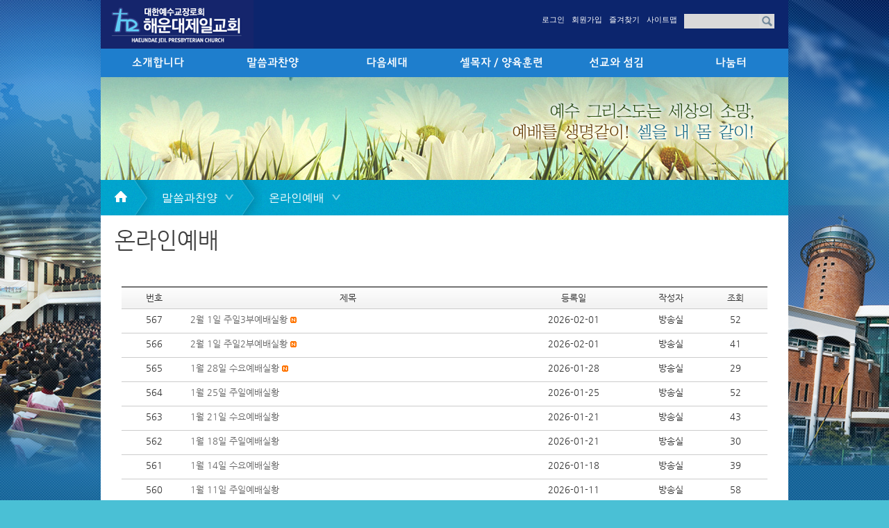

--- FILE ---
content_type: text/html;charset=utf-8
request_url: http://www.h-jeil.org/board/list.do?iboardgroupseq=2&iboardmanagerseq=122
body_size: 53240
content:
<!DOCTYPE html>
<html lang="ko">
<head>
<meta name="viewport" content="width=device-width, initial-scale=1.0">
<meta name="author" content="카야솔루션">
<meta name="descroption" content="반응형 홈페이지 고급형">
<meta http-equiv="X-UA-Compatible" content="IE=Edge,chrome=1"/>
<meta http-equiv="Content-Type" content="text/html; charset=utf-8">
<title>해운대제일교회</title>
<script src="https://ajax.googleapis.com/ajax/libs/jquery/1.8.3/jquery.min.js" type="text/javascript"></script><link rel="stylesheet" href="/css/normalize.css">
<link rel="stylesheet" type="text/css" href="/css/font.css">
<link rel="stylesheet" type="text/css" href="/css/reset.css">
<link rel="stylesheet" type="text/css" href="/board/css/board.css">
<link rel="stylesheet" type="text/css" href="/board/css/button.css">
<link rel="stylesheet" type="text/css" href="/board/css/content.css">
<link rel="stylesheet" type="text/css" href="/board/css/sub.css">
<link rel="stylesheet" type="text/css" href="/board/css/sub_responsible.css">
<link rel="stylesheet" type="text/css" href="/board/css/content_responsible.css">
<!-- <script src="/inc/respond.mion.js"></script>
<script src="/inc/modernizr-2.6.2.min.js"></script>
<script src="/inc/css_browser_selector.js" type="text/javascript"></script>
<script src="/css/respond.min.js"></script> -->
<!--[if IE]>
<script src="http://html5shiv.googlecode.com/svn/trunk/html5.js"></script>
<link rel="stylesheet" href="/css/ie.css">
<![endif]-->
<!--[if lt IE 9]>
<script src="https://raw.githubusercontent.com/scottjehl/Respond/master/dest/respond.min.js"></script>
<![endif]-->
<!--[if lt IE 8]>
<script src="http://css3-mediaqueries-js.googlecode.com/svn/trunk/css3-mediaqueries.js"></script>
<![endif]-->
<!--[if lt IE 7]>
<script src="http://ie7-js.googlecode.com/svn/version/2.1(beta4)/IE7.js"></script>
<![endif]-->
<link href="/js/jquery.fs.selecter.css" rel="stylesheet" type="text/css" media="all" />
<script src="/js/jquery.fs.selecter.js"></script>

</head>
<!--160425공통top-->
<script type="text/javascript">

//mobilecode를 가져옴
var browser = navigator.userAgent.toLowerCase();
var mobilecode = false;
//아이폰
var users_browser = (browser.indexOf('iphone')!=-1);
if (users_browser)
{
    mobilecode = true;
}
//아이패드
users_browser = (browser.indexOf('ipad')!=-1);
if (users_browser)
{
    mobilecode = true;
}
//안드로이드
users_browser = (browser.indexOf('android')!=-1);
if (users_browser)
{
    mobilecode = true;
}

// 알려주기 & 복사
function alertAnd(str){
  window.clipboardData.setData("Text", str);
  alert("이 게시물의 주소를 복사했습니다.\n게시판이나 메신저 창에서 Ctrl+V를 눌러보세요.");
}

//open window
function MM_openBrWindow(theURL,winName,features) { //v2.0
  window.open(theURL,winName,features);
}

//original window popup
function originalImage(fileName) { //v2.0
  window.open("/commonBoard/imgView.jsp?filename="+fileName,'',"left=10, top=10,scrollbars=yes");
}
//private message
function alertPrivate(obj){
  if(obj.checked){
    alert('비밀글(보기 및 수정, 삭제가 본인만 가능)로 설정합니다. \n비밀번호를 꼭 기억하세요.');
  }
}
/*--------------------------------------------------------
  기능   : 에디터의 내용을 에디터 생성시에 사용했던 textarea에 넣어 줍니다.
  INPUT  : NONE
  RETURN : NONE
----------------------------------------------------------*/
function reloadTcontent()
{
    oEditors.getById["tcontent"].exec("UPDATE_CONTENTS_FIELD", []);
}
/*--------------------------------------------------------
  기능   : 관리자페이지에서만 사용이 가능한 메뉴인 경우
           관리자 페이지로 이동할 것을 묻고 이동여부를
           판단하도록 한다.
  INPUT  : NONE
  RETURN : NONE
----------------------------------------------------------*/
function usemanagerPage()
{
    if(confirm('관리자 페이지에서만 사용하실 수 있도록 설정되었습니다.\n관리자페이지로 이동하시겠습니까?'))
    {
        location="/master/welcome.do";
    }
}

/*--------------------------------------------------------
  기능   : 회원만 사용이 가능한 메뉴인 경우
           로그인페이지로 이동할 것을 묻고 이동여부를
           판단하도록 한다.
  INPUT  : NONE
  RETURN : NONE
----------------------------------------------------------*/
function usememberPage()
{
    if(confirm('회원만 사용하실 수 있도록 설정되었습니다.\n로그인페이지로 이동하시겠습니까?'))
    {
        location="/member/login.jsp";
    }
}
/*--------------------------------------------------------
  기능   : 승인회원만 사용이 가능한 메뉴인 경우
           로그인페이지로 이동할 것을 묻고 이동여부를
           판단하도록 한다. 
           *글쓰기권한
  INPUT  : NONE
  RETURN : NONE
----------------------------------------------------------*/
function useagreementPage()
{
    if(confirm(" 회원만 사용하실 수 있도록 설정되었습니다.\n로그인페이지로 이동하시겠습니까?"))
    {
        location="/member/login.jsp";
    }
}
/*--------------------------------------------------------
  기능   : 승인회원만 사용이 가능한 메뉴인 경우
           로그인페이지로 이동할 것을 묻고 이동여부를
           판단하도록 한다.
           *읽기권한
  INPUT  : NONE
  RETURN : NONE
----------------------------------------------------------*/
function useagreementPageRead()
{
    if(confirm(" 회원만 사용하실 수 있도록 설정되었습니다.\n로그인페이지로 이동하시겠습니까?"))
    {
        location="/member/login.jsp";
    }
}
</script><Script Language="JavaScript">
<!--
/*--------------------------------------------------------
  기능   : 한줄게시판 글쓰기
  INPUT  : NONE
  RETURN : NONE
----------------------------------------------------------*/
function onelinewriteFormCheck()
{
    var result = true;
    var form = document.onelinewriteForm;
    if(form.sname.value=="")
    {
        alert("작성자를 입력해 주십시오.");
        result = false;
    
    }
    else if(form.scontent.value=="") {
        alert("내용을 입력해 주십시오.");
        result = false;
    }
    else{
    }
    if(result)
    {
    
        if(confirm("글을 등록하시겠습니까?"))
        {
            form.submit();
        }
    
    }
}

/*--------------------------------------------------------
  기능   : 한줄게시판 글수정
  INPUT  : NONE
  RETURN : NONE
----------------------------------------------------------*/
function onelineupdateFormCheck(frm)
{
    if(eval("document." + frm + ".scontent.value")=="")
    {
        alert("내용을 입력해 주십시오.");
    
    }
    else{
        if(confirm("글을 수정하시겠습니까?"))
        {
            eval("document." + frm).submit();
        }
    }
    return false;
}

/*--------------------------------------------------------
  기능   : 한줄게시판 글삭제
  INPUT  : NONE
  RETURN : NONE
----------------------------------------------------------*/
function onelinedeleteFormCheck(iboardseq,irefamily)
{
    if(confirm("글을 삭제하시겠습니까?"))
    {
        document.onelinedeleteForm.iboardseq.value = iboardseq;
        document.onelinedeleteForm.irefamily.value = irefamily;
        document.onelinedeleteForm.submit();
    }
}

/*--------------------------------------------------------
  기능   : 한줄게시판 수정 입력 폼으로 변경
  INPUT  : NONE
  RETURN : NONE
----------------------------------------------------------*/
function onelineModify(id)
{
    document.all[id].style.display = "";
}

/*--------------------------------------------------------
  기능   : 한줄게시판 수정취소 뷰폼으로 변경
  INPUT  : NONE
  RETURN : NONE
----------------------------------------------------------*/
function onelineModifyCancel(id)
{
    document.all[id].style.display = "none";
}

/*--------------------------------------------------------
  기능   : 이모티콘 레이어 컨트롤
  INPUT  : itagseq : 선택한 한줄글
  RETURN : NONE
----------------------------------------------------------*/
function imgLayer(itagseq)
{
    imgDiv.style.left = event.clientX + document.body.scrollLeft;
    imgDiv.style.top  = event.clientY + document.body.scrollTop;
    document.getElementById("hidimoti").value = itagseq;
    imgDiv.style.visibility = "visible";
}

/*--------------------------------------------------------
  기능   : 이모티콘 선택
  INPUT  : val
           src
  RETURN : NONE
----------------------------------------------------------*/
function insert(val,src)
{
    var ihidimoti = "onelineupdateForm"+document.getElementById("hidimoti").value;
    if(ihidimoti == "")
    {
        document.onelinewriteForm.cemoticon.value = val;
        document.onelinewriteForm.emoticon.src    = src;
    }
    else{
        eval("document."+ihidimoti+".cemoticon.value = val;");
        eval("document."+ihidimoti+".emoticon.src = src;");
    }  
    imgDiv.style.visibility = "hidden";
}

/*--------------------------------------------------------
  기능   : 비밀번호 입력 폼 활성화
  INPUT  : NONE
  RETURN : NONE
----------------------------------------------------------*/
function onPasswd(obj, iboardseq, irefamily, ireseq)
{
    document.privateForm.iboardseq.value = iboardseq;
    document.privateForm.irefamily.value = irefamily;
    document.privateForm.ireseq.value    = ireseq;
    var divTop  = $(obj).event.screenX; //상단 좌표 위치 안맞을시 e.pageY
    //var divLeft = e.clientX; //좌측 좌표 위치 안맞을시 e.pageX
    alert(divTop);
    $("#pwDiv").show();
}

$(document).ready(function()
{
    

    //설정에서 나오지 않도록 한 항목들 제거
    var titleper = 50;
    
    /*$(".cisworshipdate").css("display","none");
    $(".cisscripture").css("display","none");
    $(".cisreader").css("display","none");*/
    $(".cisworshipdate").remove();
    $(".cisscripture").remove();
    $(".cisreader").remove();
    $(".cisstitle").css("width","50%");
    $(".cisihit").css("width","10%");
    
    $(".cisstitle").css("width",titleper + "%");
    //비밀번호 확인 입력 버튼
    $("#passconfirmBtn").on("click", function(e){
        if($("#spasswd").val() == "")
        {
            alert("비밀번호를 입력해 주십시오.");
        }
        else{
            document.privateForm.spassword.value = $("#spasswd").val();
            document.privateForm.submit();
        }
        
    });
    $("#spasswd").keydown(function (key) {
        if (key.keyCode == 13)
        {
            if($("#spasswd").val() == "")
            {
                alert("비밀번호를 입력해 주십시오.");
            }
            else{
                document.privateForm.spassword.value = $("#spasswd").val();
                document.privateForm.submit();
            }
        }
    });

	//비밀글인 경우 비밀번호를 입력 받을 수 있는 레이어 창이 뜬다.
	$(".private_key").parent().find("a").on("click", function(e){
		e.preventDefault();
		/*var divTop  = e.pageY; //상단 좌표
		var divLeft = e.pageX; //좌측 좌표*/
		//url parsing
		var url = $(this).attr("href");
		var fullurl = $(this).attr("href");
		url = url.substring(url.indexOf("iboardseq="));
		var tmpurl = url.split("&");
		document.privateForm.iboardseq.value = (tmpurl[0].split("="))[1];//iboardseq
		document.privateForm.irefamily.value = (tmpurl[1].split("="))[1];//irefamilyseq
		document.privateForm.ireseq.value = (tmpurl[2].split("="))[1];//ireseq
		$.ajax({
			type : "POST",
			url  : "/board/parentuserConfirm.do",
			data : {irefamily:(tmpurl[1].split("="))[1]},
			dataType: "text",
			success: function (text) {
				if(text == '-1') {//no user
					$("#pwDiv").toggle();
					$("#pwDiv").center();
				} else{//user
					if(text == 'null'){//same user
						window.location = fullurl;
					}else{//different user
						alert('작성자만 글을 확인할 수 있습니다');
					}
				}
			},
			failure: function (text){
				alert('서버에 오류가 있습니다.\n관리자에게 문의해주세요.');
			}
		});
    });

    //비밀글인 경우 로그인이 필요할때
    $(".login_popup").parent().find("a").on("click", function(e){
        if(confirm(("회원만 사용하실 수 있도록 설정되었습니다.\n로그인페이지로 이동하시겠습니까?"))){
            $(this).attr("href","/login.do");
        }else{
            $(this).attr("href","#");
        }
    });

    //비밀글인 경우 작성자만 글을 확인 할 수 있습니다.
    $(".owner_read").parent().find("a").on("click", function(e){
        $(this).attr("href","javascript:alert('작성자만 글을 확인할 수 있습니다');");
    });
});
//-->
</Script>
<div id="imgDiv" style="visibility: hidden; position: absolute;">
    <input type="hidden" id="hidimoti"/>
    <select name="" id="">
        <option><img src="/board/img/imoti1.gif" width="20" height="18" onClick="insert('1','/board/img/imoti1.gif');"></option>
        <option><img src="/board/img/imoti2.gif" width="20" height="18" onClick="insert('2','/board/img/imoti2.gif');"></option>
        <option><img src="/board/img/imoti1.gif" width="20" height="18" onClick="insert('3','/board/img/imoti3.gif');"></option>
        <option><img src="/board/img/imoti1.gif" width="20" height="18" onClick="insert('4','/board/img/imoti4.gif');"></option>
        <option><img src="/board/img/imoti1.gif" width="20" height="18" onClick="insert('5','/board/img/imoti5.gif');"></option>
        <option><img src="/board/img/imoti1.gif" width="20" height="18" onClick="insert('6','/board/img/imoti6.gif');"></option>
        <option><img src="/board/img/imoti1.gif" width="20" height="18" onClick="insert('7','/board/img/imoti7.gif');"></option>
        <option><img src="/board/img/imoti1.gif" width="20" height="18" onClick="insert('8','/board/img/imoti8.gif');"></option>
    </select>
</div>
<!--div id="pwDiv" class="pwDiv_wrap">
비밀번호<input type="password" name="spasswd" id="spasswd" /> <button class="wright__btn" type="button" id="passconfirmBtn">확인</button>
</div-->
<style type="text/css">
/*-----------upload_box*/
.upload_box_m
{
    width:300px;
    margin:0 auto;`
    border:1px solid #dfdfdf;
    border-radius:5px;
    padding:5px;
    display:none;
    background:#fff;
    z-index:9999;
}
.upload_box_m h1
{
    margin:0; padding:5px 0; font:bold 16px/20px "nanum gothic"; color:#fff; text-align:center; 
    background-image: -webkit-gradient(linear, left top, left bottom,	color-stop(0.36, #4e8cd1), color-stop(1, #2c6cb4));
    background-image: -o-linear-gradient(bottom, #4e8cd1 36%, #2c6cb4 100%);
    background-image: -moz-linear-gradient(bottom, #4e8cd1 36%, #2c6cb4 100%);
    background-image: -webkit-linear-gradient(bottom, #4e8cd1 36%, #2c6cb4 100%);
    background-image: -ms-linear-gradient(bottom, #4e8cd1 36%, #2c6cb4 100%);
    background-image: linear-gradient(to bottom, #4e8cd1 36%, #2c6cb4 100%);
}

.upload_box_m p {font:normal 13px/14px "nanum gothic"; color:#000; text-align:center; padding:40px 0;}
.upload_box_m > span {display:block; width:100%; text-align:center; margin-bottom:20px;}
.upload_box_m input {font-size:82%;}
.upload_btn_m {border:1px solid #efefef; width:94%;}

.btn_box_m {padding:5px; background:#eeeeee; overflow:hidden;}
.btn_list_m {float:right; font-size:0; line-height:0;}
.btn_list_m li {display:inline-block;}
.btn_list_m li > span {min-width:30px; display:block; font:normal 12px/12px "nanum gothic"; padding:5px; margin-right:5px; text-align:center;}
.btn_list_m li > span  a {color:#fff;}
.btn_list_m li:first-child > span {background:#7aa0cb;}
.btn_list_m li:last-child > span {background:#afafaf;}
/*-----------upload_box*/
</style>
<script type="text/javascript">
<!--
/*--------------------------------------------------------
기능   : 가운데 정렬
----------------------------------------------------------*/
jQuery.fn.center = function ()
{
    this.css("position","absolute");
    this.css("top", Math.max(0, (($(window).height() - $(this).outerHeight()) / 2) + $(window).scrollTop()) + "px");
    this.css("left", Math.max(0, (($(window).width() - $(this).outerWidth()) / 2) + $(window).scrollLeft()) + "px");
    return this;
}
//-->
</script>
<div id="pwDiv" class="upload_box_m">
    <h1>게시글 확인</h1>
    <p>비밀번호를 입력해 주십시오.</p>
    <span><input name="inputvalue" type="password" class="form" id="spasswd" name="spasswd" size="17"></span>
    <div class="btn_box_m">
        <ul class="btn_list_m">
            <li><span><a id="passconfirmBtn">확인</a></span></li>
            <li><span><a href="javascript:$('.upload_box_m').hide();">닫기</a></span></li>
        </ul>
    </div>
</div><body>

<!-- sub_all_wrap -->
<div class="all_wrap">

	<!-- sub_wrap -->
	<div class="sub_wrap">
		
		<!-- sub_haeder -->
		<div class="sub_header">
			
			<!-- sub_header_logo -->
			<div class="sub_header_logo">
				




<script type="text/javascript" src="/inc/layerpop.js"></script> 
<h1 class="logo"><a href="/"><img src="/image/logo2.png" alt="해운대제일교회로고" /></a></h1>
<ul class="top_menu">
  
	<li><a href="/member/login.jsp">로그인</a></li>
	<li><a href="javascript:openPage.createPage(event, '740', '650', '/member/agreement.jsp', 'auto', '25%', '20%');">회원가입</a></li>
  
  <li><a href="javascript:window.external.AddFavorite('http://www.h-jeil.org','해운대제일교회')" id="favorite">즐겨찾기</a></li>
  <li><a href="/member/sitemap.jsp">사이트맵</a></li>
  <li><form name="boardlist" method="get" action="/board/listTotal.do" onsubmit="return search();">
  <input type="hidden" name="stype" id="stype" value="all"/>
  <input type="hidden" name="iboardgroupseq" id="iboardgroupseq" value="0"/>
  <input type="hidden" name="sboardgroupseqshide" id="sboardgroupseqshide" value="6"/>
  <input type="text" name="svalue" id="svalue" size="14"></input><input type="image" src="/image/search_btn.gif"></input>
  </form>  
  </li>
</ul>
<script language="JavaScript" type="text/JavaScript">
<!--
//open window
function MM_openBrWindow(theURL,winName,features) { //v2.0
  window.open(theURL,winName,features);
}

function MM_preloadImages() { //v3.0
  var d=document; if(d.images){ if(!d.MM_p) d.MM_p=new Array();
    var i,j=d.MM_p.length,a=MM_preloadImages.arguments; for(i=0; i<a.length; i++)
    if (a[i].indexOf("#")!=0){ d.MM_p[j]=new Image; d.MM_p[j++].src=a[i];}}
}

//
function fieldClear(obj,str){
  if(obj.value=="아이디" || obj.value=="비밀번호" || obj.value==""){
    obj.value = str;
  }
}

//로그인
function checkInputTOP(){
  var form = document.loginForm;
  var result = true;
  if( form.j_id.value=="" || form.j_id.value=="아이디"){
    alert("아이디를 입력하세요.");
    form.j_id.focus();
    return result = false;
  }

  if( form.j_pass.value=="" || form.j_pass.value=="비밀번호"){
    alert("비밀번호를 입력하세요.");
    form.j_pass.focus();
    return result = false;
  }

  if(result){
    if(form.persistent.checked == true){
      setCookie("j_id", form.j_id.value, 90);
    }else{
      setCookie("j_id", form.j_id.value, -1);
    }
  }
  return result;
}


function setCookie(name, value, expiredays) {
  var todayDate = new Date();
  todayDate.setDate(todayDate.getDate() + expiredays);
  document.cookie = name + "=" + escape(value) + "; path=/; expires=" + todayDate.toGMTString() + ";";
}


function getCookie(key){
  var cook = document.cookie + ";";
  var idx = cook.indexOf(key,0);
  var val = "";

  if(idx!=-1){
    cook = cook.substring(idx,cook.length);
    begin = cook.indexOf("=",0) + 1;
    end = cook.indexOf(";",begin);
    val = unescape(cook.substring(begin,end));
  }

  return val;
}


function init_inc_menu(){
  var id = getCookie("j_id");
  if(id!="" && document.loginForm.j_id!=null){
    document.loginForm.j_id.value = id;
    document.loginForm.persistent.checked = true;
  }
}
init_inc_menu();

function MM_swapImgRestore() { //v3.0
  var i,x,a=document.MM_sr; for(i=0;a&&i<a.length&&(x=a[i])&&x.oSrc;i++) x.src=x.oSrc;
}

function MM_findObj(n, d) { //v4.01
  var p,i,x;  if(!d) d=document; if((p=n.indexOf("?"))>0&&parent.frames.length) {
    d=parent.frames[n.substring(p+1)].document; n=n.substring(0,p);}
  if(!(x=d[n])&&d.all) x=d.all[n]; for (i=0;!x&&i<d.forms.length;i++) x=d.forms[i][n];
  for(i=0;!x&&d.layers&&i<d.layers.length;i++) x=MM_findObj(n,d.layers[i].document);
  if(!x && d.getElementById) x=d.getElementById(n); return x;
}

function MM_swapImage() { //v3.0
  var i,j=0,x,a=MM_swapImage.arguments; document.MM_sr=new Array; for(i=0;i<(a.length-2);i+=3)
   if ((x=MM_findObj(a[i]))!=null){document.MM_sr[j++]=x; if(!x.oSrc) x.oSrc=x.src; x.src=a[i+2];}
}

/* Create a new XMLHttpRequest object to talk to the Web server */
var xmlHttp = false;
var IE = false ;
if (window.navigator.appName.indexOf("Explorer") !=-1){
  IE = true;
}
/*@cc_on @*/
try {
  xmlHttp = new ActiveXObject("Msxml2.XMLHTTP");
} catch (e) {
  try {
    xmlHttp = new ActiveXObject("Microsoft.XMLHTTP");
  } catch (e2) {
    xmlHttp = false;
  }
}

if (!xmlHttp && typeof XMLHttpRequest != 'undefined') {
  xmlHttp = new XMLHttpRequest();
}

/*--------------------------------------------------------
  기능   : 이름을 입력한 뒤 해당 이름과 동일한 동명이인이
           있는지 확인하는 페이지로 이동
  INPUT  : NONE
  RETURN : NONE
----------------------------------------------------------*/
function checkMessage(){
  // Build the URL to connect to
  var url = "/instantmessage/messageCheck.do";

  // Open a connection to the server
  xmlHttp.open("GET", url, true);

  // Setup a function for the server to run when it's done
  xmlHttp.onreadystatechange = confirmMessage;

  // Send the request
  xmlHttp.send(null);
}

/*--------------------------------------------------------
  기능   : 콜백함수, 검색한 회원data를 받아 처리한다.
  INPUT  : NONE
  RETURN : NONE
----------------------------------------------------------*/
function confirmMessage() {
  if (xmlHttp.readyState == 4) {//완료
    var response = xmlHttp.responseText;
    if(response == "true"){//새로운 메세지 있음.
      document.message_icon.src="/instantmessage/image/btn_letter_02.gif";
    }else{//새로운 메세지 없음
    }

  }else{//로딩중
  }
}


//-->
</script></div>
			<!-- /sub_header_logo -->

			<!-- sub_header_menu -->
			<div class="sub_header_menu">
				




<script type="text/javascript" src="/inc/layerpop.js"></script>
<link rel="stylesheet" href="/css/superfish.css">
<link rel="stylesheet" href="/css/slicknav.css">
<!-- <link rel="stylesheet" href="/css/style.css"> -->
<script src="/css/jquery.slicknav.js"></script>
<!--script src="/css/superclick.js"></script-->
<script type="text/javascript">
$(document).ready(function(){
  $('#menu').slicknav();

	// 즐겨찾기 등록 크로스 브라우징
	$('#favorite').on('click', function(e) {
		var bookmarkURL = window.location.href;
		var bookmarkTitle = document.title;
		var triggerDefault = false;
		if (window.sidebar && window.sidebar.addPanel) {
			// Firefox version < 23
			window.sidebar.addPanel(bookmarkTitle, bookmarkURL, '');
		} else if ((window.sidebar && (navigator.userAgent.toLowerCase().indexOf('firefox') > -1)) || (window.opera && window.print)) {
			// Firefox version >= 23 and Opera Hotlist
			var $this = $(this);
			$this.attr('href', bookmarkURL);
			$this.attr('title', bookmarkTitle);
			$this.attr('rel', 'sidebar');
			$this.off(e);
			triggerDefault = true;
		} else if (window.external && ('AddFavorite' in window.external)) {
			// IE Favorite
			window.external.AddFavorite(bookmarkURL, bookmarkTitle);
		} else { // WebKit - Safari/Chrome
			alert((navigator.userAgent.toLowerCase().indexOf('mac') != -1 ? 'Cmd' : 'Ctrl') + '+D 키를 눌러 즐겨찾기에 등록하실 수 있습니다.');
		}
		return triggerDefault;
	});
});


/*(function($){ //create closure so we can safely use $ as alias for jQuery
  $(document).ready(function(){
    // initialise plugin
    var example = $('#menu').superclick({
    //add options here if required
    });

    // buttons to demonstrate Superclick's public methods
    $('.destroy').on('click', function(){
      example.superclick('destroy');
      return false;
    });
  });
})(jQuery);*/
</script>
<script language="JavaScript">

function hiddn_layer(layer_name)
{
if (layer_name == '') return;
eval(layer_name+".style.display='none'")
}

function show_layer(layer_name)
{
if (layer_name == '') return;
eval(layer_name+".style.display='block'")
}

</script>

<div class="main_nav">
	<!-- nav -->
	<nav class="nav">
		<ul class="sf-menu" id="menu">
			<li onmouseover="JavaScript:show_layer('layer20');" onmouseout="JavaScript:hiddn_layer('layer20');">
				<a class="over" href="/board/list.do?iboardgroupseq=1&iboardmanagerseq=10">소개합니다</a>
				<ul id="layer20" class="inneer_menu1">
					<li class="image_bg"><strong>소개합니다</strong><img src="/image/menu_bg_img0.png" /></li>
					<li><a href="/board/list.do?iboardgroupseq=1&iboardmanagerseq=10"><img src="/image/menu1_img2.gif" /><strong>교회소개</strong></a><span class="menu_text"></span></li>
					<li><a href="/board/list.do?iboardgroupseq=1&iboardmanagerseq=111"><img src="/image/menu1_img3.gif" /><strong>새가족안내</strong></a><span class="menu_text"></span></li>
					<li><a href="/board/list.do?iboardgroupseq=1&iboardmanagerseq=73"><img src="/image/menu1_img4.gif" /><strong>섬기는 사람들</strong></a><span class="menu_text"></span></li>
					<li><a href="/board/list.do?iboardgroupseq=1&iboardmanagerseq=5"><img src="/image/menu1_img5.gif" /><strong>예배 및 모임안내</strong></a><span class="menu_text"></span></li>
					<li><a href="/board/list.do?iboardgroupseq=1&iboardmanagerseq=6"><img src="/image/menu1_img6.gif" /><strong>찾아오시는길 및 연락처</strong></a><span class="menu_text"></span></li>
					<li><a href="/board/list.do?iboardgroupseq=1&iboardmanagerseq=7"><img src="/image/menu1_img7.gif" /><strong>시설안내</strong></a><span class="menu_text"></span></li>
				</ul>
			</li>
			<li onmouseover="JavaScript:show_layer('layer21');" onmouseout="JavaScript:hiddn_layer('layer21');">
				<a class="over" href="/board/list.do?iboardgroupseq=2&iboardmanagerseq=26">말씀과찬양</a>
				<ul id="layer21" class="inneer_menu2">
					<li class="image_bg"><strong>말씀과찬양</strong><img src="/image/menu_bg_img0.png" /></li>
					<li><a href="/board/list.do?iboardgroupseq=2&iboardmanagerseq=122"><img src="/image/menu2_img1.gif" /><strong>온라인예배</strong></a><span class="menu_text"></span></li>
					<li><a href="/board/list.do?iboardgroupseq=2&iboardmanagerseq=26"><img src="/image/menu3_img1.gif" /><strong>말씀</strong></a><span class="menu_text"></span></li>
					<li><a href="/board/list.do?iboardgroupseq=2&iboardmanagerseq=31"><img src="/image/menu2_img2.gif" /><strong>찬양방송</strong></a><span class="menu_text"></span></li>
					<li><a href="/board/list.do?iboardgroupseq=2&iboardmanagerseq=35"><img src="/image/menu2_img3.gif" /><strong>특별행사실황</strong></a><span class="menu_text"></span></li>
				</ul>
			</li>
			<li onmouseover="JavaScript:show_layer('layer22');" onmouseout="JavaScript:hiddn_layer('layer22');">
				<a class="over" href="/board/list.do?iboardgroupseq=3&iboardmanagerseq=87">다음세대</a>
				<ul id="layer22" class="inneer_menu3">
					<li class="image_bg"><strong>다음세대</strong><img src="/image/menu_bg_img0.png" /></li>
					<li><a href="/board/list.do?iboardgroupseq=3&iboardmanagerseq=87"><img src="/image/menu3_img1.gif" /><strong>교육사역원 게시판</strong></a><span class="menu_text"></span></li>
					<li><a href="/board/list.do?iboardgroupseq=3&iboardmanagerseq=39"><img src="/image/menu3_img2.gif" /><strong>영유아부</strong></a><span class="menu_text"></span></li>
					<li><a href="/board/list.do?iboardgroupseq=3&iboardmanagerseq=40"><img src="/image/menu3_img3.gif" /><strong>유치부</strong></a><span class="menu_text"></span></li>
					<li><a href="/board/list.do?iboardgroupseq=3&iboardmanagerseq=41"><img src="/image/menu3_img4.gif" /><strong>유년부</strong></a><span class="menu_text"></span></li>
					<li><a href="/board/list.do?iboardgroupseq=3&iboardmanagerseq=66"><img src="/image/menu3_img5.gif" /><strong>초등부</strong></a><span class="menu_text"></span></li>
					<li><a href="/board/list.do?iboardgroupseq=3&iboardmanagerseq=68"><img src="/image/menu3_img6.gif" /><strong>청소년부</strong></a><span class="menu_text"></span></li>
					<li><a href="/board/list.do?iboardgroupseq=3&iboardmanagerseq=98"><img src="/image/menu3_img8.gif" /><strong>청년목장</strong></a><span class="menu_text"></span></li>
				</ul>
			</li>
			<li onmouseover="JavaScript:show_layer('layer23');" onmouseout="JavaScript:hiddn_layer('layer23');">
				<a class="over" href="/board/list.do?iboardgroupseq=4&iboardmanagerseq=99">셀목자 / 양육훈련</a>
				<ul id="layer23" class="inneer_menu4">
					<li class="image_bg"><strong>셀목자 / 양육훈련</strong><img src="/image/menu_bg_img0.png" /></li>
					<li><a href="/board/list.do?iboardgroupseq=4&iboardmanagerseq=99"><img src="/image/menu4_img1.gif" /><strong>양육훈련과정흐름 소개</strong></a><span class="menu_text"></span></li>
					<li><a href="/board/list.do?iboardgroupseq=4&iboardmanagerseq=100"><img src="/image/menu4_img2.gif" /><strong>셀목자 게시판</strong></a><span class="menu_text"></span></li>
					<li><a href="/board/list.do?iboardgroupseq=4&iboardmanagerseq=121"><img src="/image/menu4_img5.jpg" /><strong>온라인 셀모임</strong></a><span class="menu_text"></span></li>
					<li><a href="/board/list.do?iboardgroupseq=4&iboardmanagerseq=123"><img src="/image/menu4_img_31.jpg" /><strong>통독투게더</strong></a><span class="menu_text"></span></li>
				</ul>
			</li>
			<li onmouseover="JavaScript:show_layer('layer24');" onmouseout="JavaScript:hiddn_layer('layer24');">
				<a class="over" href="/board/list.do?iboardgroupseq=5&iboardmanagerseq=102">선교와 섬김</a>
				<ul id="layer24" class="inneer_menu5">
					<li class="image_bg"><strong>선교와 섬김</strong><img src="/image/menu_bg_img0.png" /></li>
					<li><a href="/board/list.do?iboardgroupseq=5&iboardmanagerseq=102"><img src="/image/menu5_img1.gif" /><strong>선교사 현황</strong></a><span class="menu_text"></span></li>
					<!--
					<li><a href="/board/list.do?iboardgroupseq=5&iboardmanagerseq=77"><img src="/image/menu5_img2.gif" /><strong>선교지 소식</strong></a><span class="menu_text"></span></li>-->
					<li><a href="/board/list.do?iboardgroupseq=5&iboardmanagerseq=106"><img src="/image/menu5_img3.gif" /><strong>이웃섬김</strong></a><span class="menu_text"></span></li>
				</ul>
			</li>
			<li onmouseover="JavaScript:show_layer('layer25');" onmouseout="JavaScript:hiddn_layer('layer25');">
				<a class="over" href="/board/list.do?iboardgroupseq=6&iboardmanagerseq=107">나눔터</a>
				<ul id="layer25" class="inneer_menu6">
					<li class="image_bg"><strong>나눔터</strong><img src="/image/menu_bg_img0.png" /></li>
					<li><a href="/board/list.do?iboardgroupseq=6&iboardmanagerseq=107"><img src="/image/menu5_img2.gif" /><strong>교회주보</strong></a><span class="menu_text"></span></li>
					<li><a href="/board/list.do?iboardgroupseq=6&iboardmanagerseq=17"><img src="/image/menu5_img1.gif" /><strong>교회소식</strong></a><span class="menu_text"></span></li>
					<li><a href="/board/list.do?iboardgroupseq=6&iboardmanagerseq=72"><img src="/image/menu5_img3.gif" /><strong>교회사진앨범</strong></a><span class="menu_text"></span></li>
					<li><a href="/board/list.do?iboardgroupseq=6&iboardmanagerseq=110"><img src="/image/menu5_img4.gif" /><strong>자료실</strong></a><span class="menu_text"></span></li>
					<li><a href="/board/view.do?iboardgroupseq=6&iboardmanagerseq=24"><img src="/image/menu5_img5.gif" /><strong>행정 및 성도지원</strong></a><span class="menu_text"></span></li>
				</ul>
			</li>
		</ul>
	</nav>
	<!-- //nav -->
</div>
<!-- //main_nav -->
<script language="JavaScript" type="text/JavaScript">
<!--
//open window
function MM_openBrWindow(theURL,winName,features) { //v2.0
  window.open(theURL,winName,features);
}

function MM_preloadImages() { //v3.0
  var d=document; if(d.images){ if(!d.MM_p) d.MM_p=new Array();
    var i,j=d.MM_p.length,a=MM_preloadImages.arguments; for(i=0; i<a.length; i++)
    if (a[i].indexOf("#")!=0){ d.MM_p[j]=new Image; d.MM_p[j++].src=a[i];}}
}

//
function fieldClear(obj,str){
  if(obj.value=="아이디" || obj.value=="비밀번호" || obj.value==""){
    obj.value = str;
  }
}

//로그인
function checkInputTOP(){
  var form = document.loginForm;
  var result = true;
  if( form.j_id.value=="" || form.j_id.value=="아이디"){
    alert("아이디를 입력하세요.");
    form.j_id.focus();
    return result = false;
  }

  if( form.j_pass.value=="" || form.j_pass.value=="비밀번호"){
    alert("비밀번호를 입력하세요.");
    form.j_pass.focus();
    return result = false;
  }

  if(result){
    if(form.persistent.checked == true){
      setCookie("j_id", form.j_id.value, 90);
    }else{
      setCookie("j_id", form.j_id.value, -1);
    }
  }
  return result;
}


function setCookie(name, value, expiredays) {
  var todayDate = new Date();
  todayDate.setDate(todayDate.getDate() + expiredays);
  document.cookie = name + "=" + escape(value) + "; path=/; expires=" + todayDate.toGMTString() + ";";
}


function getCookie(key){
  var cook = document.cookie + ";";
  var idx = cook.indexOf(key,0);
  var val = "";

  if(idx!=-1){
    cook = cook.substring(idx,cook.length);
    begin = cook.indexOf("=",0) + 1;
    end = cook.indexOf(";",begin);
    val = unescape(cook.substring(begin,end));
  }

  return val;
}


function init_inc_menu(){
  var id = getCookie("j_id");
  if(id!="" && document.loginForm.j_id!=null){
    document.loginForm.j_id.value = id;
    document.loginForm.persistent.checked = true;
  }
}
init_inc_menu();

function MM_swapImgRestore() { //v3.0
  var i,x,a=document.MM_sr; for(i=0;a&&i<a.length&&(x=a[i])&&x.oSrc;i++) x.src=x.oSrc;
}

function MM_findObj(n, d) { //v4.01
  var p,i,x;  if(!d) d=document; if((p=n.indexOf("?"))>0&&parent.frames.length) {
    d=parent.frames[n.substring(p+1)].document; n=n.substring(0,p);}
  if(!(x=d[n])&&d.all) x=d.all[n]; for (i=0;!x&&i<d.forms.length;i++) x=d.forms[i][n];
  for(i=0;!x&&d.layers&&i<d.layers.length;i++) x=MM_findObj(n,d.layers[i].document);
  if(!x && d.getElementById) x=d.getElementById(n); return x;
}

function MM_swapImage() { //v3.0
  var i,j=0,x,a=MM_swapImage.arguments; document.MM_sr=new Array; for(i=0;i<(a.length-2);i+=3)
   if ((x=MM_findObj(a[i]))!=null){document.MM_sr[j++]=x; if(!x.oSrc) x.oSrc=x.src; x.src=a[i+2];}
}

/* Create a new XMLHttpRequest object to talk to the Web server */
var xmlHttp = false;
var IE = false ;
if (window.navigator.appName.indexOf("Explorer") !=-1){
  IE = true;
}
/*@cc_on @*/
try {
  xmlHttp = new ActiveXObject("Msxml2.XMLHTTP");
} catch (e) {
  try {
    xmlHttp = new ActiveXObject("Microsoft.XMLHTTP");
  } catch (e2) {
    xmlHttp = false;
  }
}

if (!xmlHttp && typeof XMLHttpRequest != 'undefined') {
  xmlHttp = new XMLHttpRequest();
}

/*--------------------------------------------------------
  기능   : 이름을 입력한 뒤 해당 이름과 동일한 동명이인이
           있는지 확인하는 페이지로 이동
  INPUT  : NONE
  RETURN : NONE
----------------------------------------------------------*/
function checkMessage(){
  // Build the URL to connect to
  var url = "/instantmessage/messageCheck.do";

  // Open a connection to the server
  xmlHttp.open("GET", url, true);

  // Setup a function for the server to run when it's done
  xmlHttp.onreadystatechange = confirmMessage;

  // Send the request
  xmlHttp.send(null);
}

/*--------------------------------------------------------
  기능   : 콜백함수, 검색한 회원data를 받아 처리한다.
  INPUT  : NONE
  RETURN : NONE
----------------------------------------------------------*/
function confirmMessage() {
  if (xmlHttp.readyState == 4) {//완료
    var response = xmlHttp.responseText;
    if(response == "true"){//새로운 메세지 있음.
      document.message_icon.src="/instantmessage/image/btn_letter_02.gif";
    }else{//새로운 메세지 없음
    }

  }else{//로딩중
  }
}


//-->
</script>
</div>
			<!-- /sub_header_menu -->

		</div>
		<!-- /sub_header -->

		<!-- sub_visual -->
		<div class="sub_visual" id="vis_sec">
			<img src="/image/sub_menu/board2.jpg">
		</div>
		<!-- /sub_visual -->

		<!-- sub_navi -->
		<div class="sub_navi">
			<ul class="page_navi">
				<li><a href="/"><img src="/image/home.png" alt="처음으로" /></a></li>
				<li class="navi_arrow">></li>
				<li class="navi_text">말씀과찬양<img src="/image/arrow.png" /></li>
				<li class="navi_arrow">></li>
				<li class="navi_text">온라인예배<img src="/image/arrow.png" /></li>
			</ul>
		</div>
		<!-- /sub_navi -->

		<!-- sub_container -->
		<div class="sub_container">
		
			<!-- sub_title -->
			<div class="sub_title">
			온라인예배</div>
			<!-- /sub_title -->

      <div class="sub_2depth">




</div>

			<!-- sub_contents -->
			<div class="sub_contents">
				<div id="list_content">
    <div class="func">
        </div>
    <!-- 리스트 텍스트 목록 -->
    <div class="list_top_section">
        <!-- 리스트 바 -->
        <!--ul class="list_bar"-->
        <ul class="list_bar_worship">
            <li class="cisno">번호</li>
            <li class="cisstitle">제목</li>
            <li class="cisworshipdate">설교일</li>
            <li class="cisdwritedate">등록일</li>
            <li class="cissname">작성자</li>
            <li class="cisihit">조회</li>
            <li class="cisscripture">성경말씀</li>
            <li class="cisreader">설교자</li>
        </ul>
        <!-- //리스트 바 -->
        <!-- 리스트 컨텐츠 목록 -->
        <!--ul class="list_type_list"-->
        <ul class="worship_list_type">
            <li class="cisno">567</li>
            <li class="cisstitle"><span class="category"></span>
            <a href="/board/view.do?iboardgroupseq=2&iboardmanagerseq=122&currentpagenum=&searchitem=&searchvalue=&iboardseq=43748&irefamily=43748&ireseq=0">2월 1일 주일3부예배실황</a>
            <img src="/board/img/new_icon.png" border="0" align="absmiddle" alt="최신글" title="최신글"/></li>
            <li class="cisworshipdate"></li>
            <li class="cisdwritedate">2026-02-01 </li>
            <li class="cissname">방송실</li>
            <li class="cisihit">52</li>
            <li class="cisscripture"></li>
            <li class="cisreader"></li>
        </ul>
        <!--ul class="list_type_list"-->
        <ul class="worship_list_type">
            <li class="cisno">566</li>
            <li class="cisstitle"><span class="category"></span>
            <a href="/board/view.do?iboardgroupseq=2&iboardmanagerseq=122&currentpagenum=&searchitem=&searchvalue=&iboardseq=43747&irefamily=43747&ireseq=0">2월 1일 주일2부예배실황</a>
            <img src="/board/img/new_icon.png" border="0" align="absmiddle" alt="최신글" title="최신글"/></li>
            <li class="cisworshipdate"></li>
            <li class="cisdwritedate">2026-02-01 </li>
            <li class="cissname">방송실</li>
            <li class="cisihit">41</li>
            <li class="cisscripture"></li>
            <li class="cisreader"></li>
        </ul>
        <!--ul class="list_type_list"-->
        <ul class="worship_list_type">
            <li class="cisno">565</li>
            <li class="cisstitle"><span class="category"></span>
            <a href="/board/view.do?iboardgroupseq=2&iboardmanagerseq=122&currentpagenum=&searchitem=&searchvalue=&iboardseq=43740&irefamily=43740&ireseq=0">1월 28일 수요예배실황</a>
            <img src="/board/img/new_icon.png" border="0" align="absmiddle" alt="최신글" title="최신글"/></li>
            <li class="cisworshipdate"></li>
            <li class="cisdwritedate">2026-01-28 </li>
            <li class="cissname">방송실</li>
            <li class="cisihit">29</li>
            <li class="cisscripture"></li>
            <li class="cisreader"></li>
        </ul>
        <!--ul class="list_type_list"-->
        <ul class="worship_list_type">
            <li class="cisno">564</li>
            <li class="cisstitle"><span class="category"></span>
            <a href="/board/view.do?iboardgroupseq=2&iboardmanagerseq=122&currentpagenum=&searchitem=&searchvalue=&iboardseq=43732&irefamily=43732&ireseq=0">1월 25일 주일예배실황</a>
            </li>
            <li class="cisworshipdate"></li>
            <li class="cisdwritedate">2026-01-25 </li>
            <li class="cissname">방송실</li>
            <li class="cisihit">52</li>
            <li class="cisscripture"></li>
            <li class="cisreader"></li>
        </ul>
        <!--ul class="list_type_list"-->
        <ul class="worship_list_type">
            <li class="cisno">563</li>
            <li class="cisstitle"><span class="category"></span>
            <a href="/board/view.do?iboardgroupseq=2&iboardmanagerseq=122&currentpagenum=&searchitem=&searchvalue=&iboardseq=43725&irefamily=43725&ireseq=0">1월 21일 수요예배실황</a>
            </li>
            <li class="cisworshipdate"></li>
            <li class="cisdwritedate">2026-01-21 </li>
            <li class="cissname">방송실</li>
            <li class="cisihit">43</li>
            <li class="cisscripture"></li>
            <li class="cisreader"></li>
        </ul>
        <!--ul class="list_type_list"-->
        <ul class="worship_list_type">
            <li class="cisno">562</li>
            <li class="cisstitle"><span class="category"></span>
            <a href="/board/view.do?iboardgroupseq=2&iboardmanagerseq=122&currentpagenum=&searchitem=&searchvalue=&iboardseq=43724&irefamily=43724&ireseq=0">1월 18일 주일예배실황</a>
            </li>
            <li class="cisworshipdate"></li>
            <li class="cisdwritedate">2026-01-21 </li>
            <li class="cissname">방송실</li>
            <li class="cisihit">30</li>
            <li class="cisscripture"></li>
            <li class="cisreader"></li>
        </ul>
        <!--ul class="list_type_list"-->
        <ul class="worship_list_type">
            <li class="cisno">561</li>
            <li class="cisstitle"><span class="category"></span>
            <a href="/board/view.do?iboardgroupseq=2&iboardmanagerseq=122&currentpagenum=&searchitem=&searchvalue=&iboardseq=43714&irefamily=43714&ireseq=0">1월 14일 수요예배실황</a>
            </li>
            <li class="cisworshipdate"></li>
            <li class="cisdwritedate">2026-01-18 </li>
            <li class="cissname">방송실</li>
            <li class="cisihit">39</li>
            <li class="cisscripture"></li>
            <li class="cisreader"></li>
        </ul>
        <!--ul class="list_type_list"-->
        <ul class="worship_list_type">
            <li class="cisno">560</li>
            <li class="cisstitle"><span class="category"></span>
            <a href="/board/view.do?iboardgroupseq=2&iboardmanagerseq=122&currentpagenum=&searchitem=&searchvalue=&iboardseq=43688&irefamily=43688&ireseq=0">1월 11일 주일예배실황</a>
            </li>
            <li class="cisworshipdate"></li>
            <li class="cisdwritedate">2026-01-11 </li>
            <li class="cissname">방송실</li>
            <li class="cisihit">58</li>
            <li class="cisscripture"></li>
            <li class="cisreader"></li>
        </ul>
        <!--ul class="list_type_list"-->
        <ul class="worship_list_type">
            <li class="cisno">559</li>
            <li class="cisstitle"><span class="category"></span>
            <a href="/board/view.do?iboardgroupseq=2&iboardmanagerseq=122&currentpagenum=&searchitem=&searchvalue=&iboardseq=43672&irefamily=43672&ireseq=0">1월 7일 수요예배실황</a>
            </li>
            <li class="cisworshipdate"></li>
            <li class="cisdwritedate">2026-01-07 </li>
            <li class="cissname">방송실</li>
            <li class="cisihit">53</li>
            <li class="cisscripture"></li>
            <li class="cisreader"></li>
        </ul>
        <!--ul class="list_type_list"-->
        <ul class="worship_list_type">
            <li class="cisno">558</li>
            <li class="cisstitle"><span class="category"></span>
            <a href="/board/view.do?iboardgroupseq=2&iboardmanagerseq=122&currentpagenum=&searchitem=&searchvalue=&iboardseq=43667&irefamily=43667&ireseq=0">1월 4일 주일예배실황</a>
            </li>
            <li class="cisworshipdate"></li>
            <li class="cisdwritedate">2026-01-04 </li>
            <li class="cissname">방송실</li>
            <li class="cisihit">55</li>
            <li class="cisscripture"></li>
            <li class="cisreader"></li>
        </ul>
        <!-- //리스트 컨텐츠 목록 -->
    </div>
    <!-- 리스트 텍스트 목록 -->
    <!-- 리스트 버튼영역 -->
<div class="list_btm_sectioin">
    <div class="list_btn">
        <ul>
            <form name="searchForm" method="post" action="list.do">
            <input type="hidden" name="iboardgroupseq" value="2">
            <input type="hidden" name="iboardmanagerseq" value="122">
            <li>
                <select class="select_box" name="searchitem" id="searchitem">
                <option value="all" >제목+내용</option>
                <option value="tcontent" >내용</option>
                <option value="stitle" >제목</option>
                <option value="sname" >작성자</option>
                <!--option>제목</option>
                <option>내용+제목</option>
                <option>댓글</option>
                <option>이름</option>
                <option>닉네임</option>
                <option>아이디</option>
                <option>태그</option-->
                </select>
            </li>
            <li><input type="text" class="search" placeholder="search" name="searchvalue" id="searchvalue"/></li>
            <li><button type="button" class="search_btn" onclick="submit();">검색</button></li>
            </form>
            <li><button class="wright__btn" type="button" onclick="javascript:usememberPage();">쓰기</button></li></ul>
        </div>
        <div class="page_list">
            <ul class="page_btn">
                <img src='/image/board/rr.gif' border='0' align='absmiddle'>&nbsp;<img src='/image/board/r.gif' border='0' align='absmiddle'>&nbsp;<font color=red>1</font>&nbsp;<a href='?iboardgroupseq=2&iboardmanagerseq=122&currentpagenum=2'>2</a>&nbsp;<a href='?iboardgroupseq=2&iboardmanagerseq=122&currentpagenum=3'>3</a>&nbsp;<a href='?iboardgroupseq=2&iboardmanagerseq=122&currentpagenum=4'>4</a>&nbsp;<a href='?iboardgroupseq=2&iboardmanagerseq=122&currentpagenum=5'>5</a>&nbsp;<a href='?iboardgroupseq=2&iboardmanagerseq=122&currentpagenum=6'>6</a>&nbsp;<a href='?iboardgroupseq=2&iboardmanagerseq=122&currentpagenum=7'>7</a>&nbsp;<a href='?iboardgroupseq=2&iboardmanagerseq=122&currentpagenum=8'>8</a>&nbsp;<a href='?iboardgroupseq=2&iboardmanagerseq=122&currentpagenum=9'>9</a>&nbsp;<a href='?iboardgroupseq=2&iboardmanagerseq=122&currentpagenum=10'>10</a>&nbsp;<a href='?iboardgroupseq=2&iboardmanagerseq=122&currentpagenum=11'><img src='/image/board/f.gif' border='0' align='absmiddle'></a>&nbsp;<a href='?iboardgroupseq=2&iboardmanagerseq=122&currentpagenum=57'><img src='/image/board/ff.gif' border='0' align='absmiddle'></a><!--li><button class="page_l">&lt;</button></li>
                <li><button class="page_num_active">1</button></li>
                <li><button class="page_num">2</button></li>
                <li><button class="page_num">3</button></li>
                <li><button class="page_r">&gt;</button></li-->
            </ul>
        </div>
    </div>
    <!-- //리스트 버튼영역 -->
</div>
<form name="modifyForm" method="post" action="modify.do">
<input type="hidden" name="iboardgroupseq" value="2" />
<input type="hidden" name="iboardmanagerseq" value="122" />
<input type="hidden" name="spassword" value="" />
<input type="hidden" name="iboardseq" value="" />
<input type="hidden" name="irefamily" value="" />
<input type="hidden" name="ireseq" value="" />
<input type="hidden" name="currentpagenum" value="1" />
<input type="hidden" name="searchitem" value="" />
<input type="hidden" name="searchvalue" value="" />
</form>

<form name="onelineDeleteForm" method="post" action="delete.do">
<input type="hidden" name="iboardgroupseq" value="2" />
<input type="hidden" name="iboardmanagerseq" value="122" />
<input type="hidden" name="iboardseq" value="" />
<input type="hidden" name="irefamily" value="" />
<input type="hidden" name="ireseq" value="" />
<input type="hidden" name="spassword" value="" />
<input type="hidden" name="currentpagenum" value="1" />
<input type="hidden" name="searchitem" value="" />
<input type="hidden" name="searchvalue" value="" />
</form>

<form name="privateForm" method="post" action="view.do">
<input type="hidden" name="iboardgroupseq" value="2" />
<input type="hidden" name="iboardmanagerseq" value="122" />
<input type="hidden" name="spassword" value="" />
<input type="hidden" name="iboardseq" value="" />
<input type="hidden" name="irefamily" value="" />
<input type="hidden" name="ireseq" value="" />
<input type="hidden" name="currentpagenum" value="1" />
<input type="hidden" name="searchitem" value="" />
<input type="hidden" name="searchvalue" value="" />
</form>
</div>
			<!-- /sub_contents -->

		</div>
		<!-- /sub_container -->

		<!-- sub_footer -->
		<div class="sub_footer">
			<div id="footer">
  <ul class="footer_menu">
    <li><a href="/">홈</a></li>
    <li><a href="/">|</a></li>
    <li><a href="/">관리자에게</a></li>
  </ul>
  <address>
    <script language="javascript">
    <!--
    var now = new Date();
    document.write("48095 부산광역시 해운대구 중동1로17번길 10-9 &nbsp; | &nbsp; 담임목사 심욱섭<br>");
    document.write("Tel. 051) 742-8778 &nbsp; | &nbsp; Fax. 051) 742-8770 &nbsp; | &nbsp; <a href='/board/list.do?iboardgroupseq=1&iboardmanagerseq=6'>찾아오시는길</a><br>");
    document.write("Copyright ⓒ " + now.getFullYear() + " 해운대제일교회 all right reserved");
    document.write("&nbsp;&nbsp;<a href='http://www.caya.kr' target='_blank' class='sol'>본 홈페이지는 카야솔루션으로 구축되었습니다.</a>");
    -->
    </script>
  </address> 
</div>
<style>
body {
  webkit-font-smoothing: subpixel-antialiased;
  webkit-touch-callout: none;
  webkit-user-select: none;
  khtml-user-select: none;
  ms-user-select: none;
  moz-user-select: none;
  ser-select: none;
}
</style>
<script>
$(document).ready(function(){
  $(document).bind("contextmenu", function(e) {
    return false;
  });
});

$(document)[0].oncontextmenu = function() { return false; }
$(document).mousedown(function(e) {
  if( e.button == 2 ) {
    alert('오른쪽 버튼을 사용할 수 없습니다.');
    return false;
  } else {
    return true;
  }
});
</script></div>
		<!-- /sub_footer -->

	</div>
	<!-- /sub_wrap -->

</div>
<!-- /sub_all_wrap -->

</body>
</html>

--- FILE ---
content_type: text/css
request_url: http://www.h-jeil.org/css/font.css
body_size: 13601
content:
/*@import url('http://fonts.googleapis.com/earlyaccess/nanumgothic.css');*/
@import url('http://cdn.jsdelivr.net/font-nanum/1.0/nanumgothic/nanumgothic.css');
@import url('http://fonts.googleapis.com/earlyaccess/nanummyeongjo.css');

/*html{overflow-y:scroll}*/
/*html{overflow-x:hidden; overflow-y:scroll;}*/
html{}
BODY{
	color: #333333;
	font-family: 'Nanum Gothic';
	font-size: 12px;
	line-height: 12pt;
	background-color: #4ac0d5;
	scrollbar-face-color: #FFFFFF;
	scrollbar-shadow-color: #cccccc;
	scrollbar-highlight-color: #cccccc;
	scrollbar-3dlight-color: #FFFFFF;
	scrollbar-darkshadow-color: #FFFFFF;
	scrollbar-track-color: #FFFFFF;
	scrollbar-arrow-color: #cccccc;
	margin-left: 0px;
	margin-top: 0px;
	margin-right: 0px;
	margin-bottom: 0px;
}

P {margin-top:2px;margin-bottom:2px;margin-left:2;margin-right:2;}
td{font-family: 'Dotum, vernada'; font-size: 12px; line-height: 13pt;}

.num{color: #119C9A;
	font-family: 'Gulim, verdana';
	font-size: 12px;
	line-height: 12pt;
	letter-spacing: 0px;
}

IMG { border: none; }
//select{ behavior: url('/css/selectBox.htc');}

a:link    { color: #666666; text-decoration: none;}
a:visited { color: #666666; text-decoration: none;}
a:active  { color: #666666; text-decoration: none;}
a:hover   { color: #666666; text-decoration: none;}

a.red:link    {font-family: "Dotum, vernada"; font-size: 12px; color:#E50000; text-decoration: none; }
a.red:visited {font-family: "Dotum, vernada"; font-size: 12px; color:#E50000; text-decoration: none; }
a.red:active  {font-family: "Dotum, vernada"; font-size: 12px; color:#E50000; text-decoration: none; }
a.red:hover   {font-family: "Dotum, vernada"; font-size: 12px; color:#E50000; text-decoration: underline; }

a.intromenu:link    {font-family: "Dotum, vernada"; font-size: 12px; color:#666666; text-decoration: none; }
a.intromenu:visited {font-family: "Dotum, vernada"; font-size: 12px; color:#666666; text-decoration: none; }
a.intromenu:active  {font-family: "Dotum, vernada"; font-size: 12px; color:#666666; text-decoration: none; }
a.intromenu:hover   {font-family: "Dotum, vernada"; font-size: 12px; color:#0065AB; text-decoration: none; font-weight: bold; }

a.intromenu2:link    {font-family: "Dotum, vernada"; font-size: 12px; color:#0065AB; text-decoration: none; font-weight: bold; }
a.intromenu2:visited {font-family: "Dotum, vernada"; font-size: 12px; color:#0065AB; text-decoration: none; font-weight: bold; }
a.intromenu2:active  {font-family: "Dotum, vernada"; font-size: 12px; color:#0065AB; text-decoration: none; font-weight: bold; }
a.intromenu2:hover   {font-family: "Dotum, vernada"; font-size: 12px; color:#0065AB; text-decoration: none; font-weight: bold; }

a.edumenu:link    {font-family: "Dotum, vernada"; font-size: 12px; color:#666666; text-decoration: none; }
a.edumenu:visited {font-family: "Dotum, vernada"; font-size: 12px; color:#666666; text-decoration: none; }
a.edumenu:active  {font-family: "Dotum, vernada"; font-size: 12px; color:#666666; text-decoration: none; }
a.edumenu:hover   {font-family: "Dotum, vernada"; font-size: 12px; color:#1D6E82; text-decoration: none; font-weight: bold; }

a.edumenu2:link    {font-family: "Dotum, vernada"; font-size: 12px; color:#1D6E82; text-decoration: none; font-weight: bold; }
a.edumenu2:visited {font-family: "Dotum, vernada"; font-size: 12px; color:#1D6E82; text-decoration: none; font-weight: bold; }
a.edumenu2:active  {font-family: "Dotum, vernada"; font-size: 12px; color:#1D6E82; text-decoration: none; font-weight: bold; }
a.edumenu2:hover   {font-family: "Dotum, vernada"; font-size: 12px; color:#1D6E82; text-decoration: none; font-weight: bold; }

a.coamenu:link    {font-family: "Dotum, vernada"; font-size: 12px; color:#666666; text-decoration: none; }
a.coamenu:visited {font-family: "Dotum, vernada"; font-size: 12px; color:#666666; text-decoration: none; }
a.coamenu:active  {font-family: "Dotum, vernada"; font-size: 12px; color:#666666; text-decoration: none; }
a.coamenu:hover   {font-family: "Dotum, vernada"; font-size: 12px; color:#156AAB; text-decoration: none; font-weight: bold; }

a.coamenu2:link    {font-family: "Dotum, vernada"; font-size: 12px; color:#156AAB; text-decoration: none; font-weight: bold; }
a.coamenu2:visited {font-family: "Dotum, vernada"; font-size: 12px; color:#156AAB; text-decoration: none; font-weight: bold; }
a.coamenu2:active  {font-family: "Dotum, vernada"; font-size: 12px; color:#156AAB; text-decoration: none; font-weight: bold; }
a.coamenu2:hover   {font-family: "Dotum, vernada"; font-size: 12px; color:#156AAB; text-decoration: none; font-weight: bold; }

a.pdsmenu:link    {font-family: "Dotum, vernada"; font-size: 12px; color:#666666; text-decoration: none; }
a.pdsmenu:visited {font-family: "Dotum, vernada"; font-size: 12px; color:#666666; text-decoration: none; }
a.pdsmenu:active  {font-family: "Dotum, vernada"; font-size: 12px; color:#666666; text-decoration: none; }
a.pdsmenu:hover   {font-family: "Dotum, vernada"; font-size: 12px; color:#AB6A15; text-decoration: none; font-weight: bold; }

a.pdsmenu2:link    {font-family: "Dotum, vernada"; font-size: 12px; color:#AB6A15; text-decoration: none; font-weight: bold; }
a.pdsmenu2:visited {font-family: "Dotum, vernada"; font-size: 12px; color:#AB6A15; text-decoration: none; font-weight: bold; }
a.pdsmenu2:active  {font-family: "Dotum, vernada"; font-size: 12px; color:#AB6A15; text-decoration: none; font-weight: bold; }
a.pdsmenu2:hover   {font-family: "Dotum, vernada"; font-size: 12px; color:#AB6A15; text-decoration: none; font-weight: bold; }

a.directlink:link    {vertical-align:top;font-family: "Verdana"; font-size: 11px; color:gray; text-decoration: none;}
a.directlink:visited {vertical-align:top;font-family: "Verdana"; font-size: 11px; color:gray; text-decoration: none;}
a.directlink:active  {vertical-align:top;font-family: "Verdana"; font-size: 11px; color:gray; text-decoration: none;}
a.directlink:hover   {vertical-align:top;font-family: "Verdana"; font-size: 11px; color:gray; text-decoration: none;text-decoration: underline;}

/*form*/
.form {
	font-size: 9pt;
	font-family: 'Dotum, vernada';
	color: #666666;
	border:#dadada 1px solid;
	background-color:#ffffff;
}
.form_sermon {
	font-size: 8pt;
	font-family: 'Dotum, vernada';
	color: #000000;
	border:#dadada 1px solid;
	background-color:#ffffff;
}
.form_cmt {
	font-size: 8pt;
	font-family: 'Dotum, vernada';
	color: #666666;
	border-right: #dadada 1px solid;
	border-top: #dadada 1px solid;
	border-left: #dadada 1px solid;
	border-bottom: #dadada 1px solid;
	background-color: #ffffff;
}
.form_cmty {
	font-size: 12px;
	font-family: 'Dotum, vernada';
	color: #666666;
	border-right: #9CD6C7 1px solid;
	border-TOP: #9CD6C7 1px solid;
	border-left: #9CD6C7 1px solid;
	border-bottom: #9CD6C7 1px solid;
	background-color: #ffffff;
}
.form_log {
	font-size: 12px;
	font-family: 'Dotum, vernada';
	color: #666666;
	border-right: #DAD2C0 1px solid;
	border-TOP: #DAD2C0 1px solid;
	border-left: #DAD2C0 1px solid;
	border-bottom: #DAD2C0 1px solid;
	background-color: #FFFDF8;
	/*ime-mode:disabled;*/
}
.form_board {
	border: 1px #cccccc solid;
	height:22;
	background-color:#FFFFFF;
	color:#666666;
	font-size:12px;
	text-align:left;
	text-valign: middle;
	text-indent: 3pt;
	padding-top: 4px;
}
.formbox {
	border: 1px #aaaaaa solid;
	background-color:#FFFFFF;
	color:#666666;
	font-size:9pt;
	text-align:left;
	text-valign: middle;
	text-indent: 1pt;
}
.s {font-family:"Dotum, vernada"; font-size:11px;}
.s_gray {font-family:"Dotum, vernada"; font-size:11px; color:#cccccc;}
.white_l_b {
	font-family:Dotum, vernada;
	font-size:14px;
	color:#FFFFFF;
	font-weight: bold;
} 

.line14pt{line-height: 14pt;}
.line16pt{line-height: 16pt;}
.line17pt{line-height: 17pt;}
.line18pt{line-height: 18pt;}

.b {font-family:"Dotum, vernada"; font-size:12px; font-weight:bold}
.white {font-family:"Dotum, vernada"; font-size:12px; color:#ffffff;}
.white_b {font-family:"Dotum, vernada"; font-size:12px; color:#ffffff; font-weight:bold;vertical-align:middle; }
.gray_aaaaaa {font-family:"Dotum, vernada"; font-size:12px; color:#aaaaaa;}
.gray_999999 {font-family:"Dotum, vernada"; font-size:12px; color:#999999;}
.black {font-family:"Dotum, vernada"; font-size:12px; color:#000000;}
.black_b {font-family:"Dotum, vernada"; font-size:13px; color:#000000; font-weight:bold}
.pink {font-family:"����", Verdana; font-size:12px; color:#FF0099;}
.aqua_light_b {font-family:"Dotum, vernada"; font-size:12px; color:#C1FFFF; font-weight:bold}
.green_cmty_b {font-family:"Dotum, vernada"; font-size:12px; color:#00B9BA; font-weight:bold}
.green_info_b {font-family:"Dotum, vernada"; font-size:12px; color:#CDFFE3; font-weight:bold}
.orange {font-family:"Dotum, vernada"; font-size:12px; color:#FF5A00;}
.orange1 {font-family:"Dotum, vernada"; font-size:12px; color:#FF983D;}
.mainright {line-height: 14pt; padding-left: 4px; padding-right: 4px; padding-bottom: 4px;}
.no_cmty {font-family:"Dotum, vernada"; font-size:12px; color:#00B9BA; font-weight:bold}
.intro {font-family:"Dotum, vernada"; font-size:12px; color:#566A4E;}
.intro_b {font-family:"Dotum, vernada"; font-size:12px; color:#566A4E; font-weight:bold}
.info {font-family:"Dotum, vernada"; font-size:12px; color:#00B283;}
.summary {font-family:"Dotum, vernada"; font-size:12px; color:#4B80BA;}
.summary_b {font-family:"Dotum, vernada";  font-size:12px; color:#4B80BA; font-weight:bold}
.solution {font-family:"Dotum, vernada"; font-size:12px; color:#3284A9;}
.solution_b {font-family:"Dotum, vernada"; font-size:12px; color:#3284A9; font-weight:bold}
.pda {font-family:"Dotum, vernada"; font-size:12px; color:#119C9A;}
.pda_b {font-family:"Dotum, vernada"; font-size:12px; color:#1D6E82; font-weight:bold}
.red {font-family:"Dotum, vernada"; font-size:12px; color:#E50000;}
.blue1 {font-family:"Dotum, vernada"; font-size:12px; color:#0099FF;}
.blue2 {font-family:"Dotum, vernada"; font-size:12px; color:#0066FF;}
.blue3 {font-family:"Dotum, vernada"; font-size:12px; color:#003366;}
.select{font-family: "Dotum, vernada"; font-size: 12px; color:#B47C01; text-decoration: none; font-weight: bold; }
.schedule_b{font-family: "Dotum, vernada"; font-size: 12px; color:#005692; text-decoration: none; font-weight: bold; }
.schedule{font-family: "Dotum, vernada"; font-size: 12px; color:#005692; text-decoration: none;}
.title {font-family: "Malgun Gothic, Verdana"; font-size: 20px; color:#333333; text-decoration: none; font-weight: bold; font-stretch:ultra-condensed }

.d_brown {font-family: "Dotum, vernada"; font-size: 12px; color:#5F5322; text-decoration: none; }
.l_brown {font-family: "Dotum, vernada"; font-size: 12px; color:#5F5322; text-decoration: none; }

.sboard_title {font-family: "Malgun Gothic, Verdana"; font-size: 15px; color:#525252; text-decoration: none; font-stretch:ultra-condensed; line-height:22px; font-weight:bold }
.sboard_subject {font-family: "Malgun Gothic, Verdana"; font-size: 11px; color:#2e62a0; text-decoration: none; font-stretch:ultra-condensed; line-height:12px; font-weight:bold }


/*content*/
.t_01 {font-family: "Nanum Gothic"; font-size: 14px; line-height:20px; color:#555555; text-decoration: none; }
.t_02 {font-family: "Nanum Gothic"; font-size: 14px; line-height:20px; font-weight: bold;  color:#ffffff; text-decoration: none; }
.t_03 {font-family: "Nanum Gothic"; font-size: 14px; line-height:30px; color:#555555; text-decoration: none; }
.t_num {font-family: "Nanum Gothic"; height:30px; font-size: 25px; line-height:30px; font-weight: bold; color:#006dc5; text-decoration: none; }
.t_04 {font-family: "Nanum Gothic"; font-size: 13px; line-height:20px; color:#555555; text-decoration: none; }
.t_05 {font-family: "Nanum Gothic"; font-size: 12px; line-height:20px; color:#555555; text-decoration: none; }


/*??*/
.top_pad10 { padding:10px 0px; }
.ri_pad10 { padding:0px 10px 0px 0px; }
.ri_pad20 { padding:0px 20px 0px 0px; }
.pad_le10_ri10 { padding:0px 10px 0px 10px; }
.pad_le20_ri10 { padding:0px 10px 0px 20px; }
.pad_le9{ padding:0px 0px 0px 9px; }
.pad_le10{ padding:0px 0px 0px 10px; }
.pad_le20{ padding:0px 0px 0px 20px; }
.pad_le20_ri20 { padding:0px 20px 0px 20px; }
.pad_box { padding:10px 20px 10px 20px; }
.pad_t5_b5 { padding:5px 0px 5px 0px; }
.pad_b10 { padding:0px 0px 10px 0px; }
.pad3 { padding:3px; }
.pad5 { padding:5px; }
.pad10 { padding:10px; }
.pad15 { padding:15px; }
.pad20 { padding:20px; }
.pad_faq { padding:10px 25px 10px 35px; }

#xsnazzy {background: transparent; margin:18px 0em 0px 0em;}

.xbottom {display:block; background:transparent; font-size:1px;}
.xb1, .xb2, .xb3, .xb4 {display:block; overflow:hidden;}
.xb1, .xb2, .xb3 {height:1px;}
.xb2, .xb3, .xb4 {background:#5DB5DE; border-left:1px solid #5DB5DE; border-right:1px solid #5DB5DE;}
.xb1 {margin:0 5px; background:#5DB5DE;}
.xb2 {margin:0 3px; border-width:0 2px;}
.xb3 {margin:0 2px;}
.xb4 {height:2px; margin:0 1px;}

.xboxcontent {display:block; background:#5DB5DE; border:0 solid #5DB5DE; border-width:0 1px;}

#floater {Z-INDEX: 10; VISIBILITY: visible; POSITION: relative;}

/* ��� �ڸ� */
.longcut  { text-overflow : ellipsis;overflow : hidden; }

/* SNS */
.share-buttons{float:right;}
.fb-like{float:right;}

.gray_light {font-family:"����", verdana; font-size:9pt; color:#aaaaaa;}

#quickmenu {width:90px; position:relative; left:10px; top:0px; z-index:2}

--- FILE ---
content_type: text/css
request_url: http://www.h-jeil.org/css/reset.css
body_size: 2191
content:
/*NanumBarunGothic*/
@font-face { 
	font-family: 'NanumBarunGothic';
	src: url('/fonts/NanumBarunGothiclight.eot'); 
	src: local("��"),
       url('/fonts/NanumBarunGothiclight.woff2') format('woff2'), 
       url('/fonts/NanumBarunGothiclight.woff') format('woff'),
       url('/fonts/NanumBarunGothiclight.ttf') format('truetype');

	font-style: normal;
	font-weight: 200;
}

@font-face { 
	font-family: 'NanumBarunGothic';
	src: url('/fonts/NanumBarunGothic.eot'); 
	src: local("��"),
       url('/fonts/NanumBarunGothic.woff2') format('woff2'), 
       url('/fonts/NanumBarunGothic.woff') format('woff'),
       url('/fonts/NanumBarunGothic.ttf') format('truetype');

	font-style: normal;
	font-weight: normal;
}

/* Reset */
html,body{width:100%;height:100%}
html{overflow-y:scroll}
body,div,dl,dt,dd,ul,ol,li,h1,h2,h3,h4,h5,form,fieldset,p,button{margin:0;padding:0}
body,h1,h2,h3,h4,input,button{font-family:'Nanum Gothic',dotum,Helvetica,sans-serif;font-size:100%;color:#333333}
body{background-color:#4ac0d5;word-break:break-all;-ms-word-break:break-all}
img,fieldset,iframe{border:0 none}
li{list-style:none}
input,select,button{vertical-align:middle}
img{vertical-align:top}
i,em,address{font-style:normal}
label,button{cursor:pointer}
button{margin:0;padding:0}
hr{display:none}
legend{width:0}


/* ============================================ */
html, body, div, span, applet, object, iframe,
h1, h2, h3, h4, h5, h6, p, blockquote, pre,
a, abbr, acronym, address, big, cite, code,
del, dfn, em, img, ins, kbd, q, s, samp,
small, strike, strong, sub, sup, tt, var,
b, u, i, center,
dl, dt, dd, ol, ul, li,
fieldset, form, label, legend,
table, caption, tbody, tfoot, thead, tr, th, td,
article, aside, canvas, details, embed, 
figure, figcaption, footer, header, hgroup, 
menu, nav, output, ruby, section, summary,
time, mark, audio, video {
	margin: 0;
	padding: 0;
	border: 0;
	font: normal;
}

/* HTML5 display-role reset for older browsers */
article, aside, details, figcaption, figure, 
footer, header, hgroup, menu, nav, section {
	display: block;
}
/* ============================================ */



--- FILE ---
content_type: text/css
request_url: http://www.h-jeil.org/board/css/board.css
body_size: 22425
content:
/*======================= �Խ��� ����Ʈ ��� =======================*/	
	#list_content{}
	.list_top_section{font-size:0.813em;width:100%;display:table;margin-bottom:15px;}
	.list_top_section ul{overflow:hidden;}
	.list_top_section ul li{float:left;display:table;}
	ul.list_bar{
		padding:7px 0 7px 0;
		border-top:2px solid #737373;
		border-bottom:1px solid #cbcbcb;
		background-image: -webkit-gradient(
		linear,
		left top,
		left bottom,
		color-stop(0.09, #FCFCFC),
		color-stop(0.91, #F2F2F2)
		);
		background-image: -o-linear-gradient(bottom, #FCFCFC 9%, #F2F2F2 91%);
		background-image: -moz-linear-gradient(bottom, #FCFCFC 9%, #F2F2F2 91%);
		background-image: -webkit-linear-gradient(bottom, #FCFCFC 9%, #F2F2F2 91%);
		background-image: -ms-linear-gradient(bottom, #FCFCFC 9%, #F2F2F2 91%);
		background-image: linear-gradient(to bottom, #FCFCFC 9%, #F2F2F2 91%);
		/*background:#f0f0f0;*/
	}

	ul.list_bar li{text-align:center;font-weight:bold;}
	ul.list_type_list{border-bottom:1px solid #ccc;display:block;}
	ul.list_type_list:hover{background:#fafafa;}
	ul.list_type_list li{display:table;text-align:center;min-height:28px;line-height:30px;}
	ul.list_type_list li img{vertical-align:middle;}
	ul.list_type_list li.cisno{width:10%;}/*��ȣ*/
	ul.list_type_list li.cisstitle{text-align:left;width:50%;}/*����*/
	ul.list_type_list li.cisdwritedate{width:20%;}/*�����*/
	ul.list_type_list li.cisworshipdate{width:20%;}/*������*/
	ul.list_type_list li.cissname{width:10%;}/*�ۼ���*/
	ul.list_type_list li.cisihit{width:10%;}/*��ȸ*/

	ul.list_type_list li a{display:inline;padding:5px 4px 5px 4px;}
	ul.list_type_list li a:hover{
		color:#2e99e4;
		transition:background 0.3s, color 1s;
		-moz-transition:background 0.3s, color 1s;
		-webkit-transition:background 0.3s, color 1s;
		-o-transition:background 0.3s, color 1s;
	}

	.list_top_section ul li.cisno{width:10%;}/*��ȣ*/
	.list_top_section ul li.cisstitle{width:50%;}/*����*/
	.list_top_section ul li.cisdwritedate{width:20%;}/*�����*/
	.list_top_section ul li.cisworshipdate{width:20%;}/*������*/
	.list_top_section ul li.cissname{width:10%;}/*�ۼ���*/
	.list_top_section ul li.cisihit{width:10%;}/*��ȸ*/

	/* �������� ������*/
	ul.notice_gongji{background:#dfe6ea;}
	ul.notice_gongji:hover{background:#dfe6ea}
	ul.notice_gongji li,ul.notice_gongji li a{font-weight:bold;color:#000;}

	span.category{display:block;min-height:34px;float:left;margin-right:6px;color:#969696;}
	span.chu {color: #fe8b58; line-height: 30px; font-size: 11px; display: inline-block; font-weight: bold;}
	span.chu img {vertical-align:middle;}

/*======================= �����Խ���(�����̾�) =======================*/	
	
	.worship_box{height:230px;background:url(/image/img_worship_box_back.jpg) no-repeat top right;background-color:#f6f6f6;border:1px solid #c5c5c5;
	border-top:3px solid #9a9a9a;margin-bottom:20px;}
	.worship_box_in{margin:45px 0 0 35px;}
	.title_worship{float:left;overflow:hidden;width:60%;margin-left:24px;}
	.title_worship li h1{font-size:24px;line-height:26px;margin-bottom:12px;}
	.title_worship{font-size:14px;line-height:20px;}
	p.img_movie_box{float:left;}
	.btn_worship li{float:left;}

	.list_top_section{font-size:0.813em;width:100%;display:table;margin-bottom:15px;}
	.list_top_section ul{overflow:hidden;}
	.list_top_section ul li{float:left;display:table;}
	ul.list_bar_worship{
		padding:7px 0 7px 0;
		border-top:2px solid #737373;
		border-bottom:1px solid #cbcbcb;
		background-image: -webkit-gradient(
		linear,
		left top,
		left bottom,
		color-stop(0.09, #FCFCFC),
		color-stop(0.91, #F2F2F2)
		);
		background-image: -o-linear-gradient(bottom, #FCFCFC 9%, #F2F2F2 91%);
		background-image: -moz-linear-gradient(bottom, #FCFCFC 9%, #F2F2F2 91%);
		background-image: -webkit-linear-gradient(bottom, #FCFCFC 9%, #F2F2F2 91%);
		background-image: -ms-linear-gradient(bottom, #FCFCFC 9%, #F2F2F2 91%);
		background-image: linear-gradient(to bottom, #FCFCFC 9%, #F2F2F2 91%);
		/*background:#f0f0f0;*/
	}
	ul.list_bar_worship li{display:table;text-align:center;}
	ul.list_bar_worship li.cisno{display:table-cell;width:10%;}/*��ȣ*/
	ul.list_bar_worship li.cisstitle{display:table-cell;width:29%;}/*����*/
	ul.list_bar_worship li.cisworshipdate{display:table-cell;width:15%;}/*������*/
	ul.list_bar_worship li.cisname{display:table-cell;width:10%;}/*�ۼ���*/
	ul.list_bar_worship li.cisihit{display:table-cell;display:block;width:5%;}/*��ȸ*/
	ul.list_bar_worship li.cisscripture{display:table-cell;display:block;width:15%;}/*����*/
	ul.list_bar_worship li.cisreader{display:table-cell;display:block;width:15%;}/*������*/

	ul.worship_list_type{border-bottom:1px solid #ccc;display:block;}
	ul.worship_list_type:hover{background:#fafafa;}
	ul.worship_list_type li{display:table;text-align:center;min-height:28px;line-height:30px;}
	ul.worship_list_type li img{vertical-align:middle;}

	ul.worship_list_type li.cisno{display:table-cell;width:10%;}
	ul.worship_list_type li.cisstitle{display:table-cell;width:29%;text-align:left;}
	ul.worship_list_type li.cisworshipdate{display:table-cell;width:15%;}
	ul.worship_list_type li.cisname{display:table-cell;width:10%;}
	ul.worship_list_type li.cisihit{display:table-cell;display:block;width:5%;}
	ul.worship_list_type li.cisscripture{display:table-cell;display:block;width:15%;}
	ul.worship_list_type li.cisreader{display:table-cell;display:block;width:15%;}


	/*********************** btn_worship_box *************************/
	.buttons {
		position:relative;
		float:left;
		margin:10px 0 0 24px;
	}
	button.button {
		color: #fff;
		font: bold 13px nanum gothic, sans-serif;
		text-decoration: none;
		padding: 7px 12px 9px 12px;
		position: relative;
		display: inline-block;
		/*text-shadow: 0 1px 0 #ccc;*/
		-webkit-transition: border-color .218s;
		-moz-transition: border .218s;
		-o-transition: border-color .218s;
		transition: border-color .218s;
		background: #f3f3f3;
		background: -webkit-gradient(linear,0% 40%,0% 70%,from(#F5F5F5),to(#F1F1F1));
		background: -moz-linear-gradient(linear,0% 40%,0% 70%,from(#F5F5F5),to(#F1F1F1));
		border: solid 1px #dcdcdc;
		border-radius: 2px;
		-webkit-border-radius: 2px;
		-moz-border-radius: 2px;
		
		padding-left: 30px;
	}
	button.button:hover {
		color: #88d9fa;
		border-color: #999;
		-moz-box-shadow: 0 2px 0 rgba(0, 0, 0, 0.2) -webkit-box-shadow:0 2px 5px rgba(0, 0, 0, 0.2);
		box-shadow: 0 1px 2px rgba(0, 0, 0, 0.15);
	}
	button.button:active {
		color: #88d9fa;
		border-color: #444;
	}
	button.play{background:url(/image/btn_worship_box.png) 8px 0 no-repeat #286cbc;}
	button.mp3{background:url(/image/btn_worship_box.png) 8px -29px no-repeat #286cbc;}
	button.download{background:url(/image/btn_worship_box.png) 8px -60px no-repeat #286cbc;}
	button.suggest{background:url(/image/btn_worship_box.png) 8px -92px no-repeat #286cbc;}
	button.file{background:url(/image/btn_worship_box.png) 8px -92px no-repeat #286cbc;}
	button.file_movie{background:url(/image/btn_worship_box.png) 8px -155px no-repeat #286cbc;}
	button.file_mp3{background:url(/image/btn_worship_box.png) 8px -122px no-repeat #286cbc;}

	.downfile{position:absolute;left:160px;}
	.downfile ul{margin-left:1px;}
	.downfile ul li{float:left;}

	/*********************** btn_worship_box *************************/

/*======================= �ٹ� ����Ʈ ���̾ƿ� =======================*/

	/*ul.list_type_album{display:none;width:100%;overflow:hidden;margin-bottom:15px;}*/
	ul.list_type_album{width:100%;overflow:hidden;margin:25px 0 15px 0;}
	ul.list_type_album li{display:block;text-align:center;width:33%;float:left;margin-bottom:10px;}
	/*ul.list_type_album li img{border:1px solid #ccc;width:85%;}*/
	ul.list_type_album li img{border:1px solid #ccc;}
	.album_tit{display:inline-block;margin-top:6px;width:100%;}

	.list_album_section ul{overflow:hidden;font-size:0.813em;width:100%;}
	.list_album_section ul li{float:left;text-align:center;min-height:20px;line-height:20px;}	

	/*�������¹�*/
	ul.album_gongji{
		padding:7px 0 7px 0;
		border-top:2px solid #737373;
		border-bottom:1px solid #cbcbcb;
		background-image: -webkit-gradient(
		linear,
		left top,
		left bottom,
		color-stop(0.09, #FCFCFC),
		color-stop(0.91, #F2F2F2)
		);
		background-image: -o-linear-gradient(bottom, #FCFCFC 9%, #F2F2F2 91%);
		background-image: -moz-linear-gradient(bottom, #FCFCFC 9%, #F2F2F2 91%);
		background-image: -webkit-linear-gradient(bottom, #FCFCFC 9%, #F2F2F2 91%);
		background-image: -ms-linear-gradient(bottom, #FCFCFC 9%, #F2F2F2 91%);
		background-image: linear-gradient(to bottom, #FCFCFC 9%, #F2F2F2 91%);	
	}

	/*�������¹�_�Ϲݸ��*/
	.bar1{display:block;}
	.bar1 li{font-weight:bold;}
	.bar1 li:first-child{width:15%;}
	.bar1 li:nth-child(2){width:45%;}
	.bar1 li:nth-child(3){width:20%;}
	.bar1 li:last-child{width:20%;}

	/*���� �Ϲݸ��*/
	ul.album_gong_normal{display:block;min-height:20px;background:#dfe6ea;}
	ul.album_gong_normal:hover{background:#e8eff4;}
	ul.album_gong_normal li{height:26px;line-height:26px;border-bottom:1px solid #ccc;}
	ul.album_gong_normal li a{display:inline;}
	ul.album_gong_normal li a:hover{color:#2e99e4;}
	ul.album_gong_normal li:first-child{width:15%;}
	ul.album_gong_normal li:nth-child(2){width:45%;text-align:left;}
	ul.album_gong_normal li:nth-child(2) img{vertical-align:middle;}
	ul.album_gong_normal li:nth-child(3){width:20%;}
	ul.album_gong_normal li:last-child{width:20%;}

	/*�������¹�_�������*/
	.bar2 li{font-weight:bold;width:15%;}

	/*���� �������*/
	ul.album_gong_img{margin-top:10px;padding:15px 0 20px 0;border:1px solid #ccc;background:#f2f2f2;}
	ul.album_gong_img li{width:33%;}
	ul.album_gong_img li img{width:85%;border:1px solid #ccc;}

/*======================= ����Ʈ compose =======================*/	
	#list_write_content{font-size:13px;font-family:'nanum gothic';}

	/*=== �ϴܹ�ư ����(����Ʈ ���) ===*/
	.list_btm_sectioin{position:relative;margin-top:20px;font-size:13px;font-family:'nanum gothic';display:table;width:100%;}
	.list_btn{position:relative;min-height:30px;margin-bottom:20px;}
	.list_btn ul li{float:left;margin-left:5px;}
	.list_btn ul li:last-child{float:right;}
	select.select_box{border:1px solid #dcdcdc;height:26px;}
	.page_list{position:relative;min-height:30px;}
	/*ul.page_btn{position:relative;margin:0 auto;width:280px;}
	ul.page_btn li{float:left;}*/
	/*19.04.05 pager ����*/
	ul.page_btn{position:relative; width:100%; text-align:center; line-height:20px; color:#888;}
	ul.page_btn a{margin-left:5px; margin-right:2px; color: #666; letter-spacing: -1.2px; font-size:15px; vertical-align: baseline;}
	ul.page_btn font{margin-left:5px; margin-right:2px;  font-size:15px; letter-spacing: -1px; vertical-align: baseline;}

	ul.page_btn img:nth-last-of-type(2){margin-left:4px;}
	ul.page_btn img:nth-of-type(2){margin-left:4px;}
	ul.page_btn img:nth-of-type(3){margin-left:5px; margin-right:4px;}
	ul.page_btn a img{margin-right:-2px;}

	input{border:1px solid #dcdcdc;height:24px;}
	input.search{padding-left:5px;color:#ccc;}
	input.search:hover{border:1px solid #67c0ff;}
	input.search:focus{border:1px solid #67c0ff;color:#000;}

	/*=== ���� ��� ����(����Ʈ ����) ===*/
	.write_top{font-size:13px;font-family:'nanum gothic';}
	ul.input_section li{margin-bottom:10px;}
	ul.input_section li:nth-child(8){overflow:hidden;height:37px;}
	ul.input_section li input{height:30px;border-radius:3px;padding:0 10px 0 5px;color:#ccc;width:96.5%;}
	ul.input_section li button{margin-bottom:4px;}
	input.input_txt:hover{border:1px solid #67c0ff;}
	input.input_txt:focus{border:1px solid #67c0ff;color:#000;}
	.selcet_section{width:99%;}
	ul.spam_section{overflow:hidden;margin-bottom:10px;}
	ul.spam_section li{float:left;margin-right:10px;}
	.no_spam{border:1px solid #ccc;border-radius:3px;/*box-shadow:inset 0 0 5px rgba(0,0,0,0.2);*/color:#ccc;padding:2px 2px 2px 10px;}
	div.secret{float:right}
	div.secret span{margin-left:6px;line-height:30px;display:inline-block;font-size:14px;}
	input.check_box{line-height:30px;margin-top:3px;}
	
	/*.aditer{width:99%;height:350px;border:1px solid #ccc;border-radius:5px;}*/
	.aditer{width:99%;height:350px;margin-bottom:15px;margin-top:10px;}
	.write_btm{float:right;margin-top:5px;}
	.write_btm li{float:left;margin-right:5px;}

/*======================= ����Ʈ view =======================*/

	.view_tit{
			font-weight:bold;
			padding:14px 0 14px 15px;
			border-top:2px solid #737373;
			border-bottom:1px solid #cbcbcb;
			background-image: -webkit-gradient(
			linear,
			left top,
			left bottom,
			color-stop(0.09, #FCFCFC),
			color-stop(0.91, #F2F2F2)
			);
			background-image: -o-linear-gradient(bottom, #FCFCFC 9%, #F2F2F2 91%);
			background-image: -moz-linear-gradient(bottom, #FCFCFC 9%, #F2F2F2 91%);
			background-image: -webkit-linear-gradient(bottom, #FCFCFC 9%, #F2F2F2 91%);
			background-image: -ms-linear-gradient(bottom, #FCFCFC 9%, #F2F2F2 91%);
			background-image: linear-gradient(to bottom, #FCFCFC 9%, #F2F2F2 91%);
			/*background:#f0f0f0;*/
		}

	/* Ÿ��Ʋ ���� */
	ul.view_info{overflow:hidden;border-bottom:1px solid #ccc;padding:9px 0 9px 15px;font:500 12px/12px Nanum Gothic;}
	ul.view_info li{float:left;margin:5px 10px 0 0;}
	img.chu{vertical-align:middle;}
	
	.view_option{margin-top:10px;overflow:hidden;}
	/* �̸���,����Ʈ */
	ul.view_funtion{float:right;}
	ul.view_funtion li{float:left;margin:0 0 0 10px;}
	ul.view_funtion li img{vertical-align:top;}
	button.btn_email{border:0;padding:0;height:12px;}
	button.btn_email img{border:0;padding:0;}
	/*-- SNS �����ư --*/
	.btn_share li{float:left;margin-right:10px;}
	
	/* ÷������ */
	.file{display:table;background:#f5f5f5;min-height:20px;padding:3px 0 3px 0;border-bottom:1px solid #ccc;border-top:1px solid #ccc;
	width:97%;padding-left:20px;}
	.file ul li{line-height:20px;}
	.file ul li a{color:#8d8d8d;font-size:11px;float:left;margin-right:10px;}
	.file ul li a:hover{color:#2589ef;text-decoration:underline;}
	.file_size{color:#fb722e;margin-left:3px;}
	.veiw_con{min-height:300px;/*border-bottom:1px solid #ccc;*/padding:15px 0 20px 0;}
	
	/* �±�, ª���ּ� */
	.txt_tag_url{font-size:11px;margin-bottom:40px;}
	.txt_tag_url li{float:left;line-height:30px;}
	.txt_tag_url li.txt_last{float:right;}
	.txt_tag{text-indent:50px;background:url(/image/icon_tag.gif) no-repeat 0 10px;}
	.txt_url{text-indent:20px;background:url(/image/icon_link.gif) no-repeat 0px 9px;}
	.txt_url a{color:#b5b5b5;}
	.txt_url a:hover{color:#48c0f8;text-decoration:underline;}
	
	/* ��ư���� */
	.view_btn_section{margin:20px 0 30px 0;overflow:hidden;}
	ul.view_btn_list{overflow:hidden;}
	ul.view_btn_list li{float:left;}
	ul.btn_view2 li button img{vertical-align:middle;}
	.btn_view1{float:left;}
	.btn_view2{float:right;}
	/*ul.view_btn_list li:nth-child(3){float:right;}*/
	
	/*������ �Է¹�ư*/
	.btn_reply_active{}
	button.btn_slide{margin-bottom:10px;width:100%;}

	/* ����Է��� ���� */
	.reply_section{}
	.reply_action{height:190px;}
	.reply_update_action{width:100%;display:table;height:190px;}
	.reply_write{position:relative;min-height:50px;}
	ul.reply_write_input{overflow:hidden;}
	ul.reply_write_input li{float:left;margin:0 5px 5px 0;}
	ul.reply_write_input li img{vertical-align:middle;line-height:30px;}
	ul.in_box1{float:left;}
	ul.in_box2{float:right;}
	ul.in_box2 li{margin:0 0 5px 5px;}
	#captcha img{vertical-align:middle;width:42px;border:1px solid #ccc;display:block;padding:5px 5px;border-radius:5px;
	/*box-shadow:inset 0 0 5px rgba(0,0,0,0.2);*/}
	
	/* �̸�Ƽ�� */
	#imgDiv{display:none;position:absolute;}
	ul.img_imoti{position:absolute;left:-18px;top:10px;padding:5px;background:#fff;border:1px solid #ccc;border-radius:3px;z-index:99;}
	ul.img_imoti li{margin-bottom:2px;}
	.inner_imoti{position:relative;width:25px;height:18px;padding:3px;line-height:28px;border:1px solid #ccc;border-radius:3px;padding:5px;}
	.inner_imoti img{position:absolute;top:5px;left:8px;}
	
	.relpy_box{border:1px solid #ccc;min-height:70px;width:100%;margin-top:10px;border-radius:3px;/*box-shadow:inset 0 0 5px rgba(0,0,0,0.3);*/color:#ccc;
	padding:10px;}
	.relpy_box:hover{border:1px solid #67c0ff;}
	.relpy_box:focus{border:1px solid #67c0ff;color:#000;}

	.text_area{padding-right:25px;}
	.reply_write button{float:right;margin-top:15px;}

	.relpy_name,.no_spam{border:1px solid #ccc;border-radius:3px;/*box-shadow:inset 0 0 5px rgba(0,0,0,0.2);*/color:#ccc;
	padding:2px 2px 2px 10px;}
	.relpy_name:hover,.no_spam:hover{border:1px solid #67c0ff;}
	.relpy_name:focus,.no_spam:focus{border:1px solid #67c0ff;color:#000;}
	
	/* ��ۺ� ���� */
	.reply_view{position:relative;}
	.reply_view_text{float:left;background:#f1f1f1;width:97.5%;border:1px solid #ccc;border-radius:5px;padding:5px 5px 15px 10px;margin-bottom:20px;overflow:hidden;}
	.btn_reply_section{float:right;font-size:11px;margin:0 7px 7px 0;}
	.btn_reply_section li{float:left;}
	.btn_modiy{background:url(/image/modiy_del_btn.png) no-repeat;padding-left:14px;margin-right:12px;}
	.btn_reply_section button:hover{text-decoration:underline;color:#338eec;}
	.btn_del{background:url(/image/modiy_del_btn.png) no-repeat 0 -13px;padding-left:14px;}
	.reply_tit{display:block;padding:5px 0 5px 10px;border:1px solid #eee;font:500 12px/12px Nanum Gothic;background:#f8f8f8;width:98%;border-radius:3px;clear:both;}
	.reply_tit p{display:inline;line-height:20px;}
	.reply_tit p:nth-child(2){float:right;margin-right:5px;}
	.reply_coment{font-size:13px;margin:5px 0 0 3px;}

/*======================= ī�װ����� =======================*/
.func{display:table;width:100%;}
#ts_tabmenu {
	font-size: .75em; /* set the font size */
	/*padding: 20px 0px 0px 20px; /* set the padding */
	overflow:hidden;
	margin:0 5px 0 0;
	float:left;
}
#ts_tabmenu ul {
	line-height: 1em; /* setting the line height now so we don't have any headaches*/
	margin: 0px; /* let's keep the margin set to 0 for the same reasons as above*/
	list-style-type: none; /* we remove the UL's default disc bullets */
	float: left; /* we float the list to the left like we will all the elements inside*/
	padding: 0px 0px 0px 5px; /* give it a left padding of 5px to counter the effect of margin -5px below */
}
#ts_tabmenu ul li {
	float: left; /* floatin' left */
	margin-bottom:5px;
}
#ts_tabmenu ul li a {
	text-decoration: none; /* remove the default underline off the anchor text */
	display: block; /* we display this text as block so that we can apply padding/margin without problems */
	float: left; /* floatin' left, to make the menu horizontal */
	padding: 0px 0px 0px 10px;  /* we give it a left padding of 10px to show the first 10 pixels of the tabs image. you can also use padding-left: 10px; */
	background: url(/image/tabs0000.gif) no-repeat left top;  /* we link to the tabs image, no tiling, showing the top left part of it */
	margin-left: -5px;  /* this is important for the overlapping part - we are overlapping the tabs by 5 px */
	z-index: 0; /* keep it on layer 0 (default) */
	position: relative;  /* very important as this enables the z-index to work for us and keeps the tabs where they should be */
	color: #666666;  /* color of the tab text */
}
#ts_tabmenu ul li a strong {
	font-weight: normal;   /* remove the bold effect */
	display: block;   /* display the strong element as a block so we can pad it, etc. */
	float: left;   /* float it left as well */
	background: url(/image/tabs0000.gif) no-repeat right top;  /* now we show the right part of the tab and we complete the "puzzle" */
	padding: 6px 10px 7px 5px;  /* important, as through this you define the position of the text within the tab */
	cursor: pointer;  /* this makes the browser show the "hand" cursor when hovering over the tab */
}
#ts_tabmenu ul li a:hover {
	position: relative; /* again, keep things relative */
	z-index: 5; /* we show this tab over all other tabs in the menu, which would be on layer 0, thus overlapping occurs */
	background: url(/image/tabs0000.gif) no-repeat left bottom;  /* now we show the bottom part of the tabs image, the "hover" instance */
	color: #000000;   /* we color the hovered tab's text black */
}
#ts_tabmenu ul li a:hover strong {
	background-image: url(/image/tabs0000.gif) no-repeat;  
	position: relative; /* keep it relative */
	z-index: 5; /* show this on layer 5 as well */
	background-position: right bottom; /* we show the right bottom part of the tabs image (the hover instance) */
}
#ts_tabmenu .selected a {
    position: relative; /* again, keep things relative */
	z-index: 5; /* we show this tab over all other tabs in the menu, which would be on layer 0, thus overlapping occurs */
	background: url(/image/tabs0000.gif) no-repeat left bottom;  /* now we show the bottom part of the tabs image, the "hover" instance */
	color: #000000;   /* we color the hovered tab's text black */
}
#ts_tabmenu .selected a strong {
    background-image: url(/image/tabs0000.gif) no-repeat;  
    position: relative; 
    z-index: 5; 
    background-position: right bottom; 
}
/*#tsmenu1 #li_tsmenu1 a, #tsmenu2 #li_tsmenu2 a, 
#tsmenu3 #li_tsmenu3 a, #tsmenu4 #li_tsmenu4 a, 
#tsmenu5 #li_tsmenu5 a, #tsmenu6 #li_tsmenu6 a, 
#tsmenu7 #li_tsmenu7 a {
	position: relative;
	z-index: 5; 
	background: url(/image/tabs0000.gif) no-repeat left bottom;  
	color: #000000;
}
#tsmenu1 #li_tsmenu1 a strong, #tsmenu2 #li_tsmenu2 a strong, 
#tsmenu3 #li_tsmenu3 a strong, #tsmenu4 #li_tsmenu4 a strong, 
#tsmenu5 #li_tsmenu5 a strong, #tsmenu6 #li_tsmenu6 a strong, 
#tsmenu7 #li_tsmenu7 a strong {	
	background-image: url(/image/tabs0000.gif) no-repeat;  
	position: relative; 
	z-index: 5; 
	background-position: right bottom; 
}*/

	/*rss ��ư*/
	.btn_rss{float:right;margin:5px 0 5px 0;}

/*======================= youtube responsive design =======================*/
.video-container
{
	position:relative;width:100%;padding-bottom:56.25%;
}
.video-container iframe
{
	position:absolute;width:100%;height:100%;
}
/*======================= youtube responsive design =======================*/

--- FILE ---
content_type: text/css
request_url: http://www.h-jeil.org/board/css/content.css
body_size: 21003
content:
@import url('http://fonts.googleapis.com/earlyaccess/nanumbrushscript.css');
/*//////////////////////////////  ������ ��� �ȳ� ////////////////////////////////////////////////////////////////////////////////////////////////////////////*/
.content_1_01 {min-height:730px;background:url(/image/content/welcome_img.jpg) no-repeat bottom right;}
.img_newf {display:table; width:100%; margin-bottom:10px;}
.img_newf li {float:left; width:49%; text-align:center; margin-right:2%;}
.img_newf li:last-child{margin-right:0;}

#css_tabs {}
/* �� ���� �� ǥ���� ���(div) ����(1�� �� ���� �� ù ��° div ��� ǥ��) */
 #css_tabs input:nth-of-type(1), #css_tabs input:nth-of-type(1) ~ div:nth-of-type(1),
 #css_tabs input:nth-of-type(2), #css_tabs input:nth-of-type(2) ~ div:nth-of-type(2) {
     display:none
 }
 #css_tabs input:nth-of-type(1):checked ~ div:nth-of-type(1),
 #css_tabs input:nth-of-type(2):checked ~ div:nth-of-type(2) {
     display:block
 }

 /* �� �⺻ ��Ÿ�� ���� */
 #css_tabs > label {
     display:inline-block;
     /*font-variant:small-caps;*/
     font-size:.9em;
     padding:5px;
     text-align:center;
     width:48%;
     line-height:1.8em;
     font-weight:700;
     border-radius:3px;
     background:#eee;
     color:#777;
     border:1px solid #ccc;
     /*border-width:1px 1px 0*/
 }
 #css_tabs > label:hover {
     cursor:pointer
 }
 #css_tabs label[for=tab1] {
     margin-left:0;
 }
 /* ���õ� ��, Ŀ���� �ø� �� ��Ÿ�� ���� */
 #css_tabs input:nth-of-type(1):checked ~ label:nth-of-type(1), #css_tabs > label[for=tab1]:hover {
     background:#2075d4;
     color:#fff
 }
 #css_tabs input:nth-of-type(2):checked ~ label:nth-of-type(2), #css_tabs > label[for=tab2]:hover {
     background:#2075d4;
     color:#fff
 }
 /* ���� ������ ��� div ��� ��Ÿ�� ���� */
 #css_tabs .tab1_content, #css_tabs .tab2_content{
     padding:1em;
     width:93%;
     height:100%
 }
 #css_tabs .tab1_content {width:67%;}
.con_tit{margin-bottom:15px; font: 600 20px/20px nanum gothic;}
.t_con {width:100%; line-height:26px;}
.edu_scedule {margin-top:25px;}
.edu_scedule table {width:100%; margin-bottom:20px;}
.edu_scedule tr {border-bottom:1px solid #ccc; height:30px;}
.edu_scedule th{border-top:1px solid #ccc; line-height:30px; background:#eee; opacity:0.7; color:#000;}
.edu_scedule td {font: 400 13px/30px nanum gothic; word-break: break-all;}
.edu_scedule td:first-child {text-align:center;}
.edu_scedule p {color:#f98101; font-weight:600;}

.family1 .box{width: 65%; padding:3%; word-break: keep-all;}
.family2 .box{width: 63%; padding:3%; word-break: keep-all;}

/*//////////////////////////////  ���Ӹ�� �λ縻 ////////////////////////////////////////////////////////////////////////////////////////////////////////////*/
.m_img {display:none;}
#pastor {background:url(/image/content/pastor_img.png) no-repeat top right;}
#pastor h1 {display:none;}
#pastor h2 {font: 700 1.125em/1.563em nanum gothic; color:#146fae;}
#pastor p {line-height:1.563em; width:65%; margin-bottom:20px;}
.signature {overflow:hidden; text-indent:430px;}
.pastor_name1,.pastor_name2 {display:inline-block; text-indent:0;}
.pastor_name1 {line-height:2.500em; padding:35px 15px 0 0;}
.pastor_name2 {font:400 2.500em/2.500em Nanum Brush Script;}
.slogan {overflow:hidden; margin-bottom:20px;}
.slogan_txt1,.slogan_txt2 {display:block; font: 600 1.563em/1.875em Nanum Myeongjo;}
.slogan_txt1 {color:#1869bc;}
.slogan_txt2 {text-indent:40px; color:#189bbc;}

/*//////////////////////////////  ���� //////////////////////////////////////////////////////////////////////////////////////////////////////////////////////////////*/
.vision_icon {float:left; margin-right:20px;}
.vision1 {float:left; padding-top:50px; font: 800 1.125em/1.550em nanum gothic;}
.content_22 ul {clear:both; padding:20px;  border:1px solid #cbcbcb; border-radius:10px;}
.content_22 ul li {line-height:1.8;}

/*//////////////////////////////  ��ȸ��ȹ //////////////////////////////////////////////////////////////////////////////////////////////////////////////////////////////*/
.pastor_plan, .content_23 h1, .content_23 h2 {text-align:center; word-break:keep-all;}
.content_23 h1 {font:800 1.125em/1.125em nanum gothic; padding:30px 0;}
.content_23 h2 {font:800 1.375em/1.375em nanum gothic; padding: 0 20px;}

/*//////////////////////////////  ����� ����� ////////////////////////////////////////////////////////////////////////////////////////////////////////////*/
.content_2_03 section {
	overflow:hidden;
	padding-bottom:25px;
	margin-bottom:15px;
	border-bottom:1px solid #ccc;
	}
.content_2_03 section h1{font: 600 1.2em/1.2em nanum gothic; margin-bottom:15px;}
.member ,.img_sermon ,.list_sermon  {float:left;}
.member {width:50%; height: 140px; margin-bottom:15px;}
.img_sermon {margin-right:15px;}
.list_sermon {margin-top:5px;}
.list_sermon li {margin-bottom:10px;}
.list_sermon li:first-child {font-weight:700;}
.list_sermon li a {display:inline-block; background:#82b3f0; padding:7px; color:#fff; border-radius:3px;}
.list_sermon li a:hover {text-decoration:underline; color:#043879;}

/*////////////////////////////// ����ȳ�  ////////////////////////////////////////////////////////////////////////////////////////////////////////////*/
.time_table_wrap {display:table; width:100%;margin-bottom:20px; overflow:hidden;}
.img_worship {margin-bottom:15px;}
.img_worship img {width:100%;}
.table_tit {
	background-color:#1388c5;
	color:#fff;
	width:130px;
	height:130px;
	border-radius:50% 50%;
	float:left;
	margin-right:20px;
	box-sizing:content-box;
	}
.table_tit span {display:block; text-align:center; font: 800 18px/130px nanum gothic;}

.table_contnet {float:right; width:83%; border-bottom:1px solid #848484; margin-bottom:40px;}
.head {
	height:35px;
	line-height:35px;
	background:#299dd9;
	overflow:hidden;
	color:#fff;
	font-weight:700;
	box-shadow:1px 1px #ccc;
	}
.tr {overflow:hidden; height:35px; line-height:35px;}
.tr:nth-child(odd) {background:#eee;}
.c101,.c102,.c103 {display:inline-block; text-align:center; width:32%;}
.bar {display:none;}

/*//////////////////////////////  ����,�������� ////////////////////////////////////////////////////////////////////////////////////////////////////////////*/
  /* ���� ������ ��� div ��� ��Ÿ�� ���� */
 #css_tabs2 .tab1_content{background: #fff url(/image/content/cl_bg_111.png) repeat 0 0;
     /*padding:1em;*/
     width:100%;
     height:100%
 }
.tab1_txt {width:98%; line-height:26px;}
.s_tit {margin:15px 0 5px 0;}
.txt_b {color:#288ee4; font-weight:600;}
.tab1_txt ul li {margin-bottom:5px;}

/*//////////////////////////////  �������� ////////////////////////////////////////////////////////////////////////////////////////////////////////////*/
.church_school h1 {font:700 2.000em/2.000em nanum gothic; color:#34b4ca; letter-spacing:5px;}
.intro_sch h1 {font:600 1.250em/1.250em nanum gothic; color:#ea5c2a; margin:20px 0 10px 0;}
.intro_sch p {font-size:0.938em;line-height:1.750em;}
.intro_sch .bible_say {
		background:url(/image/patterm4.png) repeat;
		background-color:#052755;
		border:1px dashed #2169cc;
		border-radius:5px;
		margin:20px 0 15px 0;
		padding:0 20px;
	}
.intro_sch p.txt_say {text-align:center; padding:10px 0; font:600 1.000em/1.350em nanum gothic;color:#fff;}
.intro_sch ul {overflow:hidden; margin:20px 0 10px 0;}
.intro_sch ul.img_school li {float:left; width:33%;text-align:center;}
.intro_sch ul.img_school li img {width:95%; border:1px solid #0f4a9b;}
ul.txt_list_school li {margin-bottom:10px; line-height:1.750em;}
.mission_value {margin-bottom:15px;}
.txt_r {color:#ec2c06; font-weight:600;}
/*.intro_sch:last-child p:last-child {margin-top:15px;}*/

/*//////////////////////////////  ������  ////////////////////////////////////////////////////////////////////////////////////////////////////////////*/
.list_box_wrap {display:table;width:100%;}
.tit_box {width:100%;border:1px solid #ccc; height:30px;}
.tit_box h1 {
		line-height:30px;
		text-indent:20px;
		height:30px;
		background-image: -webkit-gradient(
		linear,
		left top,
		left bottom,
		color-stop(0, #F7F7F7),
		color-stop(0.61, #DEDEDE)
		);
		background-image: -o-linear-gradient(bottom, #F7F7F7 0%, #DEDEDE 61%);
		background-image: -moz-linear-gradient(bottom, #F7F7F7 0%, #DEDEDE 61%);
		background-image: -webkit-linear-gradient(bottom, #F7F7F7 0%, #DEDEDE 61%);
		background-image: -ms-linear-gradient(bottom, #F7F7F7 0%, #DEDEDE 61%);
		background-image: linear-gradient(to bottom, #F7F7F7 0%, #DEDEDE 61%);
		cursor:pointer:
	}
.list_box {width:100%;}
.list_box ul {padding:10px;}
.list_box ul li {margin-bottom:13px; padding-bottom:13px; overflow:hidden; border-bottom:1px dotted #b0b0b0;}
.his_date_year {
		display:inline-block;
		color:#307ed5;
		width:100%;
		font:800 1.375em/1.375em nanum gothic;
		border-bottom:1px dashed #6aa7eb;
		margin:15px 0;
	}
.his_date {display:inline-block; color:#418fe7; float:left; width:20%; line-height:150%; }
.his_right {display:inline-block; float:left; font-size:0.813em; width:80%; padding-left:10px; box-sizing:border-box; line-height:150%; }

/*//////////////////////////////  ������ü  ////////////////////////////////////////////////////////////////////////////////////////////////////////////*/
#adult_community h1 {font:700 2.000em/2.000em nanum gothic; color:#34b4ca; letter-spacing:5px;}
ul.img_adult {
		display:table;
		width:100%;
		padding:15px 0;
		border:1px solid #cacbbc;
		background:url(/image/content/mokjang_bg.jpg) repeat;
	}
ul.img_adult li {float:left; width:33%; text-align:center;}
ul.img_adult li img {width:90%; border:1px solid #8d8d8d;}
.txt_adult {margin:15px 0; line-height:24px;}
.mokjang {margin-top:60px;}
.mok {margin-bottom:20px;}
.mok h3 {font:700 1.125em/1.625em nanum gothic; color:#288ee4;}
.mok p {line-height:1.750em; margin-bottom:13px;}
.mok_img {overflow:hidden; margin-top:10px; padding:15px 0; background-color:#eff1e7; border:1px solid #cacbbc; }
.mok_img li {float:left; width:33%; text-align:center;}
.mok_img li img {width:90%; border:1px solid #8d8d8d;}

/*//////////////////////////////  û�����ü  ////////////////////////////////////////////////////////////////////////////////////////////////////////////*/
#content_42 section {margin-bottom:40px;}
#content_42 h1 {padding-bottom:15px; font:700 1.125em/1.125em nanum gothic;}
#content_42 .youth_btn{text-align:right; margin-bottom:20px; margin-right:20px;}
#content_42 .youth_btn a{display:inline-block; background:#2a569c; height:35px; line-height:35px; padding:0 25px; border-radius:30px; font-size:16px; color:#fff; font-weight:600;}
#content_42 .youth_btn a:hover{background:#3060ad;}

.youth_mission li , .youth_value li {line-height:1.8;}
.youth_system {width:100%; overflow:hidden;}
.youth_system li {float:left; width:33%;}
.youth_system table {width:95%;}
.youth_system th {
		background-color:#60aaf7;
		text-align:center;
		padding:7px 0;
		border-top:1px solid #c3c3c3;
		border-bottom:1px solid #c3c3c3;
		color:#fff;
	}
.youth_system td {text-align:center; height:25px; border-bottom:1px solid #c3c3c3; line-height:2;}
.youth_img {overflow:hidden;}
.youth_img li {float:left; text-align:center; width:33%; margin:20px 0 15px 0;}
.youth_img li span {display:block; padding:10px 0; font-weight:700;}

/*//////////////////////////////  ���ô±�  ////////////////////////////////////////////////////////////////////////////////////////////////////////////*/
.map_top {overflow:hidden;}
.img_map {float:left; margin-right:20px;}
.parking {float:left; padding-top:18px;}
.parking li {text-indent:28px; height:22px; line-height:22px; margin-bottom:10px;}
.parking li:last-child {text-indent:0;}
.p1 {background:url(/image/content/p1.gif) no-repeat;}
.p2 {background:url(/image/content/p2.gif) no-repeat;}
.p3 {background:url(/image/content/p3.gif) no-repeat;}
.p4 {background:url(/image/content/p4.gif) no-repeat;}
.discription_map {margin-top:20px;}
.discription_map h1 {font-size: 20px; margin-bottom:10px;}
.discription_map dt {color:#1987d4; margin-bottom:3px;}
.discription_map dd {font-size:0.813em; line-height:20px;}
.Vehicle {border:1px dotted #949494;margin-bottom:10px; padding:10px; overflow:hidden;}
.img_Vehicle {float:left; margin-right:15px; padding-bottom:20px;}

#map .map_call{line-height:normal; margin:20px 0;}
#map .map_call h1{font-size:20px; margin-bottom:10px;}
#map .map_call div{border:1px dotted #949494; padding:10px 15px;}
#map .map_call div p{margin:5px 0; font-size:15px;}
#map .map_call div p strong{color:#1987d4; }

/*//////////////////////////////  ��ȸ�ü�  ////////////////////////////////////////////////////////////////////////////////////////////////////////////*/
.sisul {float:left; width:31%; margin:0 10px; box-sizing:content-box;}
.sisul:nth-child(2) {margin-top:209px;}
.sisul:nth-child(3) {margin-top:209px;}
.sisul h1 {margin-bottom:10px; font: 700 1.125em/1.125em nanum gothic;}
.church {border:2px solid #515151;}
.church li {
		line-height:30px;
		border-bottom:1px solid #ccc;
		padding:7px 5px 7px 15px;
	}
.church li.floors_b {background-color:#81bfff;}
.floors {
		display:inline-block;
		background:url(/image/content/floor_bg.png) no-repeat;
		width:30px;
		height:30px;
		text-align:center;
		color:#fff;
		font-size:0.875em;
		font-weight:700;
		margin-right:10px;
	}
.txt_sisul_info {display:inline-block; font-weight:800; font-size:0.875em; text-overflow:break-all;}

/*//////////////////////////////  �翪�Ұ�  ////////////////////////////////////////////////////////////////////////////////////////////////////////////*/
#mission_intro h1 {font:700 1.625em/1.625em nanum gothic; color:#34b4ca;}
#mission_intro h3 {font:700 1.125em/1.625em nanum gothic; color:#288ee4;}
#mission_intro p {line-height:1.750em; margin-bottom:13px;}
.mission_worship {margin:10px 0;}
ul.img_mission {display:table; width:100%; margin:15px 0 15px 0;}
ul.img_mission li {float:left; width:33%;}
ul.img_mission li img {width:90%; border:1px solid #0f4a9b;}

/*//////////////////////////////  �����Ʒÿ�_�翪�Ұ�  ////////////////////////////////////////////////////////////////////////////////////////////////////////////*/

/************ �����翪��**************/
.mission h1 {font:600 1.250em/1.250em nanum gothic; color:#ea5c2a; margin:20px 0 10px 0;}
.mission p {margin:5px 5px; line-height:28px; word-wrap: break-word;}
.mission ul li {margin-bottom:5px; line-height:28px;}
/*.bible_say {text-align:center; padding-bottom:10px;}*/
.vision_say {
		font:700 1.250em/1.250em nanum gothic;
		text-align:center;
		padding:20px 0 25px 0;
		color:#267fdb;
	}

/************ �Ʒû翪��**************/
#mission_training h1 {font:700 2.000em/2.000em nanum gothic; color:#34b4ca; letter-spacing:5px;}
.txt_training {margin-bottom:15px; line-height:20px;}
.course {margin-bottom:25px;}
.curriculum {
		width:100%;
		box-sizing:content-box;
		margin:7px 0 10px 0;
	}
.curriculum th {
		background-color:#579fe9;
		border-top:2px solid #267fdb;
		border-bottom:1px solid #267fdb;
		color:#fff;
		font: 600 1.000em/1.875em nanum gothic;
	}
.curriculum tr {border-bottom:1px solid #ccc; }
.curriculum td {
		padding:3px;
		text-align:center;
		vertical-align:middle;
		font-family:'Nanum Gothic';
		font-size:13px;
	}
.curriculum td:nth-child(3) {text-align:left;}
.colum1 {	width:15%; background:#f3f3f3;}
.colum2 {	width:20%; }
.colum3 {	width:55%; }
.colum4 {	width:10%; }
.course_notice p {margin:5px 0 15px 0; line-height:24px;}

/************ ����������**************/
#mission_jundo h1 {font:700 1.625em/1.625em nanum gothic; color:#34b4ca;}
#mission_jundo p {line-height:1.750em;}
#mission_jundo dt {margin-bottom:5px; font:600 1.063em/1.063em nanum gothic;}
#mission_jundo dd {line-height:1.750em;}
.jundo_intro,.jundo_vision {margin:5px 0 15px 0;}
.jundo_intro dt {margin-bottom:5px; font:600 1.063em/1.063em nanum gothic;}
.jundo_intro dt h3 {color:#2172c6;}

#jundo_position {}
#jundo_position h3 {margin-bottom:15px; color:#2172c6;}
#jundo_position ul li {line-height:1.750em;}
ul.jundo_positionA {line-height:1.750em;}
ul.jundo_positionA li {margin-bottom:10px;}
ul.jundo_positionB {margin:10px 0 0 20px;}

#mission_current {margin-top:40px;}
#mission_current h3 {color:#2172c6;}
#mission_current > p {text-align:center; margin-bottom:25px;}
.mission_current_table {width:100%; border-top:1px solid #d0d0d0;}
.mission_current_table th {vertical-align:middle; padding:5px; background:#f3f3f3; font-size:14px;}
.mission_current_table tr {border-bottom:1px solid #d0d0d0;}
.mission_current_table td {padding:10px; margin:0 3px; text-align:left; font:400 0.875em/1.250em nanum gothic;}

.location {width:20%; background:#f3f3f3;}

/*//////////////////////////////  ����Ʈ��  ////////////////////////////////////////////////////////////////////////////////////////////////////////////*/
#sitemap {}
.section_top {overflow:hidden; margin-bottom:40px;}
.section_bottom {overflow:hidden;}
.smap {float:left; width:33%;}
.tit_smap {
		margin:0 15px 15px 15px;
		line-height:35px;
		color:#fff;
		text-align:center;
		border-radius:2px;
	}
.stit1 {background:#2b89d9;}
.stit2 {background:#22bad1;}
.stit3 {background:#28ca93;}
.stit4 {background:#7ac01f;}
.stit5 {background:#bed42d;}
.stit6 {background:#d4cf2d;}

ul.s_depth1 {
		margin:0 15px;
		text-indent:100px;
		line-height:24px;
		font:600 0.938em/1.750em nanum gothic;
		border-top:1px dashed #a9a9a9;
	}
ul.s_depth1 li {border-bottom:1px dashed #a9a9a9;}
ul.s_depth1 li a {display:block;}
ul.s_depth1 li a:hover {color:#2486ca; text-decoration:underline;}
ul.s_depth2 {text-indent:110px; margin:0 0 7px 0; font:400 0.875em/1.750em nanum gothic;}
ul.s_depth2 li {border-bottom:0;}
ul.s_depth2 li a {color:#37b6c5;}
ul.s_depth2 li a:hover {color:#dd763e; }

/*��ȸ����*/
.group > ul.tab{font-size:0; letter-spacing:-5px; margin-bottom:15px; margin-top:-11px;}
.group > ul.tab li{position:relative; display:inline-block; letter-spacing:0; width:16.66%; border-bottom:1px solid #ccc; text-align:center; font-weight:600; font-size:15px; cursor:pointer; color:#333;
	margin-top:-1px; margin-bottom:17px; padding-bottom:15px;}
.group > ul.tab li:last-child:after{display:none;}

.group > ul.tab li:hover{color:#2075d4;}
.group > ul.tab li.on{color:#2075d4;}
.group > ul.tab li.on:after{content:""; display:block; position: absolute; bottom: -1px; width: 100%; border-bottom:2px solid #2075d4;}

.group .tcon ul.tab{font-size:0; letter-spacing:-5px; margin-bottom:30px;}
.group .tcon ul.tab li{display:inline-block; width:50%; letter-spacing:0; font-size:15px; text-align:center; background:#f7f7f7; padding:15px 0; cursor:pointer; font-weight: 600; color:#555;}
.group .tcon ul.tab li:hover,
.group .tcon ul.tab li.on{background:#3ea3ca; color:#fff;}

/*�����Ʒð����帧 �Ұ�*/
.nurture{word-break:keep-all;}
.nurture div.txtlist p{position:relative; padding-left:13px;}
.nurture div.txtlist p:before{content:"-"; position:absolute; left:0;}

.nurture .box1{background:#f7f5ef; padding:30px; padding-bottom:1px; border-radius:10px; margin-bottom:10px;}
.nurture .box1 h2{font-size:18px; margin-bottom:15px;}
.nurture .box1 > div{margin-bottom:30px;}
.nurture .box1 p{line-height:140%; font-size:16px; margin:4px 0; color:#555;}

.nurture .box2{border-bottom:1px solid #ddd; padding: 25px 30px;}
.nurture .box2 h2{color:#1e76b1; margin-bottom:10px; font-weight:600; font-size:16px; line-height:140%;}
.nurture .box2 p{font-size:15px; color:#555; line-height:140%;}

.nurture .box3{background:#f7f7f7; padding:30px; margin:30px 0;}
.nurture .box3 h2{background:url(/image/content/tit02.png) no-repeat 0 1px; padding-left:27px; font-size:16px; line-height:normal; margin-bottom:15px;}
.nurture .box3 p{font-size:15px; color:#555; line-height:140%;}

/*�ļۼ�����*/
#missionary h3{font-size:24px; color: #34b4ca; margin-bottom:20px;}
#missionary .missionary_img{text-align:center; margin:30px 0;}
#missionary table{width:100%;}
#missionary th, #missionary td{padding:15px; border:1px solid #ddd; font-family:"Nanum Gothic"; font-size:15px; line-height:150%;}
#missionary th:first-child{border-left:0;}
#missionary td:last-child{border-right:0;}
#missionary th{padding-top:20px; background:#f7f7f7;}
#missionary td p{margin:5px 0;}

/*������Ȳ*/
.serving {word-break:keep-all;}
.serving h2{font-size: 24px; color: #34b4ca; margin-bottom: 20px;}
.serving .box{background:#f7f7f7; padding:30px; margin:30px 0;}
.serving .box h3{background:url(/image/content/tit02.png) no-repeat 0 1px; padding-left:27px; font-size:16px; line-height:normal; margin-bottom:15px;}
.serving .box p{font-size:15px; color:#555; line-height:140%;}


--- FILE ---
content_type: text/css
request_url: http://www.h-jeil.org/board/css/sub.css
body_size: 4899
content:
@charset "utf-8";
/* CSS Document */

body {background:#4ac0d5; /*background:#fff;*/}

div.all_wrap {width:100%; _text-align:center; background:url(/image/main_bg.jpg) center top; background-repeat:no-repeat;}

div.sub_wrap {width:990px; margin:0 auto;}

div.sub_header {width:100%; height:111px;}

div.sub_header_logo {width:100%; height:70px; background:#0c256d; /*background:#eee;*/}

h1.logo {width:220px; float:left;}

ul.top_menu {float:right; margin-top:20px; margin-right:20px;}
ul.top_menu li {display:inline; float:left; margin-left:10px;}
ul.top_menu li a {font:normal 0.688em/1.625em "nanumgothic"; color:#ffffff; /*color:#888;*/}
ul.top_menu li input {background:#d9d9d9; height:19px;}

div.sub_header_menu {width:100%; height:41px; background:#1e7ecd; position:relative;}

div.sub_visual {width:100%; height:148px;}

div.sub_navi {width:100%; height:51px; background:url(/image/sub_navi_bg.gif) repeat-x left top;}

ul.page_navi li {
	float:left;
	display:block;
	padding:16px 10px 17px 40px;
	font:normal 1.000em "nanumgothic";
	color:#ffffff;
	background:url(/image/bar.png) left top;
	background-repeat:no-repeat;
}
ul.page_navi li.navi_arrow {display:none;}
ul.page_navi li:nth-child(1) {padding-left:20px; background:none;}
ul.page_navi li:nth-child(1) img {margin:0px;}
ul.page_navi li img {margin-left:10px; margin-top:2px; margin-top:0px\9;}
ul.page_navi li.navi_text img {display:none\9;}

div.sub_container {
	width:100%;
	min-height:500px;
	/*�����ϸ� �������� �Ʒ� ��Ʈ�� �ڽ��� ������ ����.*/
	/*overflow:hidden;*/
	margin-bottom:40px;
	background:#ffffff;
	border-bottom-left-radius:15px;
	border-bottom-right-radius:15px;
	padding-bottom:50px;
}

div.sub_title {
	clear:both;
	min-height:30px;
	/*margin-top:30px;*/
	font:normal 2.000em/2.000em "nanum gothic";
	color:#3f3f3f;
	padding:0 0 20px 20px;
	/*text-indent:30px;*/
	/*margin-bottom:50px;*/
	
}



div.sub_contents {
	width:100%; 
	min-height:500px; 
	padding:0 30px 50px 30px;
	box-sizing:border-box;
	-o-box-sizing:border-box;
	-ms-box-sizing:border-box;
	-moz-box-sizing:border-box;
	-webkit-box-sizing:border-box;
}

div.sub_footer {width:100%; height:100px; border-top:1px solid #ddd;}

#footer {
	width:100%;
	margin-top:30px;
}

ul.footer_menu {margin-left:10px; float:left; display:inline;}
ul.footer_menu li {float:left; margin-right:8px;}
ul.footer_menu li a {font-size:12px; color:#eee; /*color:#aaa;*/ }

#footer address {font-size:12px; line-height:150%; color:#eee; /*color:#aaa;*/ float:right; padding-right:10px; display:inline; text-align:right;}
#footer address a {color:#eee; /*color:#aaa;*/ }
#footer address img {margin-top:3px;}
#footer address a:hover{color:#fff; /*color:#888;*/ text-decoration:underline;}

/*======================= 2�� ���� �޴� =======================*/
.sub_2depth {margin:0  25px 15px 25px;}
/* Vertical Navigation */
.vNav{width:100%;}
.vNav ul{display:table;width:100%;background:#fff;min-height:30px;border-bottom:1px solid #ccc;box-sizing:content-box;}
.vNav li{padding: 0; position:relative;float:left;}
.vNav li a{display:block; position:relative;line-height:30px;height:30px;font-family: 'Nanum Gothic'; font-size:13px; color:#535353;text-align:center;font-weight:bold;padding:0 12.9px;
border:1px solid #ccc;box-sizing:content-box;border-bottom:0;}
.vNav li a:hover {border:0;background:#2075d4;color: #fff; font-weight:900;border:1px solid #ccc;border-bottom:0;}
.vNav li.active{position: relative;padding:0;}
.vNav li.active a{background:#2075d4;color:#fff; font-weight:bold;line-height:30px;height:30px;border:1px solid #2075d4;box-sizing:content-box;border-bottom:0;}
.vNav li.active a:hover{background-color:#2075d4;color:#fff; }

li.nextgen:nth-child(3), li.nextgen:nth-child(4){background-color:#f6e3a0;}
li.nextgen:nth-child(5), li.nextgen:nth-child(6){background-color:#dbf6a0;}
li.nextgen:nth-child(7), li.nextgen:nth-child(8) {background-color:#a6f6a0;}
li.nextgen:nth-child(9), li.nextgen:nth-child(10){background-color:#a0f6d9;}
li.nextgen:nth-child(11), li.nextgen:nth-child(12){background-color:#a0f6ef;}
li.nextgen:nth-child(13), li.nextgen:last-child {background-color:#a0dbf6;}



/* /////////////////////////////////////////////////////////////// �α��� /////////////////////////////////////////////////////////////// */
#login_box {
	margin:0 auto;
	border:1px solid #d2d2d2; 
	padding:10px;
	background:#ebebeb;
	border-radius:7px; 
	width:50%;
}
.login_data {}
.login_data li {margin-bottom:7px;}
.login_data input {width:100%; height:30px; border-radius:3px; text-indent:15px;}
.login_data input:hover {border:1px solid #77c7ff; box-shadow:1px 1px 2px rgb(220,220,220)}
.save_txt {display:table;}
.save_txt li {float:left; margin-right:15px; vertical-align:middle;}
.save_txt li input { margin-left:7px;}

--- FILE ---
content_type: text/css
request_url: http://www.h-jeil.org/board/css/sub_responsible.css
body_size: 12083
content:

/*==�º���==*/
@media screen and (max-width: 1024px){
	
	div.all_wrap {background:none;}
	div.sub_wrap {width:100%;}
	ul.top_menu {margin-right:10px;}	
	div.sub_visual {height:auto;}	
	div.sub_visual img {width:100%; height:auto;}	
	div.sub_title {margin:0px; padding:3%;}	
	div.sub_contents {padding:3%;}
	div.sub_container {border-bottom-left-radius:0; border-bottom-right-radius:0;} 
	 
	/* ����Է��� ���� */
	ul.reply_write_input{overflow:hidden;}
	ul.reply_write_input li{float:left;margin-right:10px;}
	ul.in_box1{float:left;}
	ul.in_box2{float:left;}
	/* ÷������ */
	.attachment{background:#f5f5f5;min-height:20px;padding:3px 0 3px 0;border-bottom:1px solid #ccc;border-top:1px solid #ccc;}

	/*=== ���� ��� ����(����Ʈ ����) ===*/
	.write_top{font-size:13px;font-family:'nanum gothic';}
	ul.input_section li{margin-bottom:10px;}
	ul.input_section li:nth-child(8){overflow:hidden;height:37px;}
	ul.input_section li input{height:30px;border-radius:3px;padding:0 10px 0 5px;color:#ccc;width:96.5%;}
	ul.input_section li button{margin-bottom:4px;}
	input.input_txt:hover{border:1px solid #67c0ff;}
	input.input_txt:focus{border:1px solid #67c0ff;color:#000;}
	.selcet_section{width:98%;}
	ul.spam_section{overflow:hidden;margin-bottom:10px;}
	ul.spam_section li{float:left;margin-right:10px;}
	.no_spam{border:1px solid #ccc;border-radius:3px;/*box-shadow:inset 0 0 5px rgba(0,0,0,0.2);*/color:#ccc;padding:2px 2px 2px 10px;}
	div.secret{float:right}
	div.secret span{margin-left:6px;line-height:30px;display:inline-block;font-size:14px;}
	input.check_box{line-height:30px;margin-top:3px;}

}

@media screen and (max-width: 1000px)  {
	div.sub_header {height:auto;}
	div.sub_header_menu {display:none;}
}

/*==�����(����)==*/
@media screen and (max-width: 768px) {
	span.menu_text {display:none;}
	div.all_wrap {background:none;}
	
	div.sub_header_logo {height:auto; overflow:hidden;}
	h1.logo {width:100%;}	
	ul.top_menu {float:left; margin:0px; margin-bottom:10px;}
	ul.top_menu li {display:block;}
	ul.top_menu li:nth-child(6) {clear:both; margin-top:10px;}
	div.sub_title {font:normal 1.500em "nanumgothic";}
	/*#footer {margin:0px;}*/
	ul.footer_menu {float:right;}
	#footer address {clear:both; float:right; margin-top:10px;}
	
	 
	.reply_view_text{width:95%;}
	
	/* ����Է��� ���� */
	.reply_section{}
	.reply_action{display:table;min-height:190px;margin-bottom:10px;}
	.reply_update_action{width:100%;display:table;min-height:190px;margin-bottom:10px;}
	.reply_write{position:relative;min-height:50px;}
	ul.reply_write_input{overflow:hidden;}
	ul.reply_write_input li{float:left;margin:0 5px 5px 0;}
	ul.reply_write_input li img{vertical-align:middle;line-height:30px;}
	ul.reply_write_input{overflow:hidden;}
	ul.reply_write_input li{float:left;margin-right:10px;}
	ul.in_box1{float:left;}
	ul.in_box2{float:left;}
	ul.in_box2 li{margin:0 5px 5px 0;}

	/* �±�, ª���ּ� */
	.txt_tag_url{font-size:11px;margin-bottom:40px;}
	.txt_tag_url li{float:left;line-height:30px;margin-right:10px;}
	.txt_tag_url li.txt_last{float:left;}
	.txt_tag{text-indent:50px;background:url(/image/icon_tag.gif) no-repeat 0 10px;}
	.txt_url{text-indent:20px;background:url(/image/icon_link.gif) no-repeat 0px 9px;}
	.txt_url a{color:#b5b5b5;}
	.txt_url a:hover{color:#48c0f8;text-decoration:underline;}

	/* �����Խ���(�����̾�) */	
	.worship_box{display:table;min-height:230px;background:url(/image/img_worship_box_back.jpg) no-repeat top right;background-color:#f6f6f6;border:1px solid #c5c5c5;
	border-top:3px solid #9a9a9a;margin-bottom:20px;padding-bottom:30px;}
	.worship_box_in{margin:45px 0 0 0;}
	.title_worship{float:left;overflow:hidden;width:100%;margin:20px 0 0 15px;}
	.title_worship li h1{font-size:24px;line-height:26px;margin-bottom:12px;}
	.title_worship{font-size:14px;line-height:20px;}
	p.img_movie_box{float:none;text-align:center;}
	.btn_worship li{float:left;}
	.buttons {position:relative;float:left;margin:10px 0 0 15px;}

	/*=== ���� ��� ����(����Ʈ ����) ===*/
	.write_top{font-size:13px;font-family:'nanum gothic';}
	ul.input_section li{margin-bottom:10px;}
	ul.input_section li:nth-child(8){overflow:hidden;height:37px;}
	ul.input_section li input{height:30px;border-radius:3px;padding:0 10px 0 5px;color:#ccc;width:96.5%;}
	ul.input_section li button{margin-bottom:4px;}
	input.input_txt:hover{border:1px solid #67c0ff;}
	input.input_txt:focus{border:1px solid #67c0ff;color:#000;}
	.selcet_section{width:99%;}
	ul.spam_section{overflow:hidden;margin-bottom:10px;}
	ul.spam_section li{float:left;margin-right:10px;}
	.no_spam{border:1px solid #ccc;border-radius:3px;/*box-shadow:inset 0 0 5px rgba(0,0,0,0.2);*/color:#ccc;padding:2px 2px 2px 10px;}
	div.secret{float:right}
	div.secret span{margin-left:6px;line-height:30px;display:inline-block;font-size:14px;}
	input.check_box{line-height:30px;margin-top:3px;}


}


/*==�����==*/
@media screen and (min-width: 320px) and (max-width: 640px) {
	
/*=============================================================================================*/
	span.menu_text {display:none;}
	div.all_wrap {background:none;}
	div.wrap {min-width:320px;}
	div.sub_navi {height:auto;}
	ul.page_navi {margin:0; padding:0;}
	ul.page_navi li {background:none; margin:0; padding:2%; font:normal 0.875em "nanumgothic";}
	ul.page_navi li img {display:none;}
	ul.page_navi li.navi_arrow {display:block;}
	ul.page_navi li:nth-child(1) {padding-left:2%;}
	ul.page_navi li:nth-child(1) img {display:block;} 
	#footer address {padding:0px; margin-right:8px; letter-spacing:-0.5px; margin-bottom:20px;}
	#footer address .sol{display:block;}
	
	ul.sf-menu li ul li {width:18%; margin-left:1%; margin-right:1%;}

	/*=============================================================================================*/
	/*========== �Խ��� ������1 (���� ��ϸ���Ʈ ����) ==========*/	
	/* -------�Ϲ� �Խ����϶�---------*/
	/* �ϹݰԽ��� Į��*/
	.list_top_section ul li.cisno{width:15%;}
	.list_top_section ul li.cisstitle{max-width:60%;min-width:60%;}
	.list_top_section ul li.cisdwritedate{width:25%;}
	.list_top_section ul li.cisihit{display:none;}/*��ȸ*/
	.list_top_section ul li.cissname{display:none;}/*�ۼ���*/

	/* �����Խ��� Į��*/
	.list_top_section ul li.cisworshipdate{width:25%;}/*������*/
	.list_top_section ul li.cisscripture{display:none;}/*���渻��*/
	.list_top_section ul li.cisreader{display:none;}/*������*/
	
	ul.list_type_list li a{display:inline;padding:0 4px 5px 4px;}
	span.category{margin-right:6px;color:#b9b9b9;display:none;}
	/*=============================================================================================*/
	

	/* �Խ���_�ٹ� */
	ul.list_type_album li{text-align:center;width:100%;float:none;margin-bottom:10px;}
	/*ul.list_type_album li img{border:1px solid #ccc;width:75%;}*/
	ul.list_type_album li img{border:1px solid #ccc;}
	.album_tit{display:inline-block;margin-top:10px;width:100%;}
	
	.bar1 li:first-child{width:15%;}
	.bar1 li:nth-child(2){width:55%;}
	.bar1 li:nth-child(3){display:none;}
	.bar1 li:last-child{width:30%;}

	ul.album_gong_normal li:first-child{width:15%;}
	ul.album_gong_normal li:nth-child(2){width:55%;text-align:left;}
	ul.album_gong_normal li:nth-child(3){display:none;}
	ul.album_gong_normal li:last-child{width:30%;}

	.list_btn ul li{float:none;margin-left:5px;margin-bottom:5px;text-align:right;}
	.list_btn ul li:last-child{float:none;}
	select.select_box{width:139px;}
	input.search{width:133px;}

	.reply_view_text{width:95%;}
	.reply_tit{display:block;padding:5px 0 5px 10px;border:1px solid #eee;font:500 12px/12px Nanum Gothic;background:#f8f8f8;width:95%;border-radius:3px;clear:both;}
	.reply_tit p{display:inline;line-height:20px;}
	.reply_tit p:nth-child(2){float:right;margin-right:5px;}
	.reply_coment{font-size:13px;margin:5px 5px 0 3px;}

	/*rss ��ư*/
	.btn_rss{float:left;margin:2px 0 5px 0;}

	/* ��������_��ư���� */
	.view_btn_section{margin:20px 0 30px 0;overflow:hidden;}
	ul.view_btn_list{overflow:hidden;}
	ul.view_btn_list li{float:left;}
	ul.btn_view2 li button img{vertical-align:middle;}
	.btn_view1{float:left;width:100%;}
	.btn_view2{float:left;margin-top:10px;}

	/* /////////////////////////////////////////////////////////////// �α��� /////////////////////////////////////////////////////////////// */
	#login_box {
		margin:0 auto;
		border:1px solid #d2d2d2; 
		padding:10px;
		background:#ebebeb;
		border-radius:7px; 
		width:85%;
	}


}

/*==�����==*/
@media screen and (max-width: 320px)  {
	
	div.all_wrap {background:none;}
	div.wrap {min-width:320px;}
	div.sub_navi {height:auto;}
	ul.page_navi {margin:0; padding:0;}
	ul.page_navi li {background:none; margin:0; padding:2%; font:normal 0.875em "nanumgothic";}
	ul.page_navi li img {display:none;}
	ul.page_navi li.navi_arrow {display:block;}
	ul.page_navi li:nth-child(1) {padding-left:2%;}
	ul.page_navi li:nth-child(1) img {display:block;} 
	#footer address {font:normal 0.625em/2.000em "nanumgothic"; padding:0px; margin-right:8px;}	

		/*==�Խ���==*/	
    .list_top_section{font-size:0.813em;}
	.list_top_section ul{overflow:hidden;}
	.list_top_section ul li{float:left;}
	ul.list_bar{
		padding:7px 0 7px 0;
		border-top:2px solid #737373;
		border-bottom:1px solid #cbcbcb;
		background-image: -webkit-gradient(
		linear,
		left top,
		left bottom,
		color-stop(0.09, #FCFCFC),
		color-stop(0.91, #F2F2F2)
		);
		background-image: -o-linear-gradient(bottom, #FCFCFC 9%, #F2F2F2 91%);
		background-image: -moz-linear-gradient(bottom, #FCFCFC 9%, #F2F2F2 91%);
		background-image: -webkit-linear-gradient(bottom, #FCFCFC 9%, #F2F2F2 91%);
		background-image: -ms-linear-gradient(bottom, #FCFCFC 9%, #F2F2F2 91%);
		background-image: linear-gradient(to bottom, #FCFCFC 9%, #F2F2F2 91%);
		/*background:#f0f0f0;*/
	}
	ul.list_bar li{text-align:center;font-weight:bold;}
	ul.list_type_list{border-bottom:1px solid #ccc;}
	ul.list_type_list:hover{background:#fafafa;}
	ul.list_type_list li{text-align:center;min-height:28px;line-height:30px;}
	ul.list_type_list li a{display:inline-block;width:100%;}
	ul.list_type_list li a:hover{color:#2e99e4;
		transition:background 0.3s, color 0.5s;
		-moz-transition:background 0.3s, color 0.5s;
		-webkit-transition:background 0.3s, color 0.5s;
		-o-transition:background 0.3s, color 0.5s;
	}
	
	/*========== �Խ��� ������1 (���� ��ϸ���Ʈ ����) ==========*/	

	/* -------�Ϲ� �Խ����϶�---------*/
	/* �ϹݰԽ��� Į��*/
	.list_top_section ul li:first-child{width:15%;}
	.list_top_section ul li:nth-child(2){width:55%;}
	.list_top_section ul li:nth-child(3){width:25%;}
	.list_top_section ul li:nth-child(4){display:none;}
	.list_top_section ul li:nth-child(5){display:none;}
	.list_top_section ul li:nth-child(6){display:none;}
	
	/* �����Խ��� Į��*/
	.list_top_section ul li:nth-child(7){display:none;}
	.list_top_section ul li:nth-child(8){display:none;}
	
	/* -------���� �Խ����϶�---------*/
	/* �ϹݰԽ��� Į��
	.list_top_section ul li:first-child{display:none;}
	.list_top_section ul li:nth-child(2){width:60%;}
	.list_top_section ul li:nth-child(3){display:block;}
	.list_top_section ul li:nth-child(4){display:none;}
	.list_top_section ul li:nth-child(5){display:none;}
	.list_top_section ul li:nth-child(6){display:none;}
	/* �����Խ��� Į��
	.list_top_section ul li:nth-child(7){display:block;width:20%;}
	*/

	ul.list_type_album li{display:block;text-align:center;width:100%;float:none;margin-bottom:10px;}
	ul.list_type_album li img{border:1px solid #ccc;width:75%;}
	.album_tit{display:inline-block;margin-top:10px;width:100%;}

	/* ��������_��ư���� */
	.view_btn_section{margin:20px 0 30px 0;overflow:hidden;}
	ul.view_btn_list{overflow:hidden;}
	ul.view_btn_list li{float:left;}
	ul.btn_view2 li button img{vertical-align:middle;}
	.btn_view1{float:left;}
	.btn_view2{float:left;margin-top:10px;}

}







--- FILE ---
content_type: text/css
request_url: http://www.h-jeil.org/board/css/content_responsible.css
body_size: 14149
content:
	/*== 2�� ����� �޴� ������==*/
	.sub2_menu {
		width:100%;
		height:30px;
		border-top:1px solid #ccc;
		border-bottom:1px solid #ccc;
		background-image: -webkit-gradient(
		linear,
		left top,
		left bottom,
		color-stop(0, #F7F7F7),
		color-stop(0.61, #DEDEDE)
		);
		background-image: -o-linear-gradient(bottom, #F7F7F7 0%, #DEDEDE 61%);
		background-image: -moz-linear-gradient(bottom, #F7F7F7 0%, #DEDEDE 61%);
		background-image: -webkit-linear-gradient(bottom, #F7F7F7 0%, #DEDEDE 61%);
		background-image: -ms-linear-gradient(bottom, #F7F7F7 0%, #DEDEDE 61%);
		background-image: linear-gradient(to bottom, #F7F7F7 0%, #DEDEDE 61%);
	}
	.sub2_menu {display:none;}
	#sub2_slide {display:block;}


/*==����ũ==*/
@media screen and (min-width: 1200px) {

}

/*==�º���==*/
@media screen and (max-width: 1024px){
	ul.s_depth1{text-indent:0; text-align:center;}
	ul.s_depth2{text-indent:0;}
}

/*==�����(����)==*/
@media screen and (max-width: 909px) {
	  /*����ȳ�*/
	  .time_table_wrap {display:block;}
	  .table_tit {
		background-color:#fff;
		color:#1385c7;
		width:100%;
		height:70px;
		border-radius:none;
		float:none;
		margin-right:20px;
		box-sizing:content-box;
		display:table;
	  }
	  .table_tit span {text-align:left; font: 800 23px/70px nanum gothic; width:100%;}
	  .table_contnet {float:left; width:100%; border-bottom:1px solid #848484;}

	  /*����� �����*/
	  .content_2_03 section {
		overflow:hidden;
		padding-bottom:25px;
		margin-bottom:15px;
		border-bottom:1px solid #ccc;
	  }
	  .content_2_03 section h1{font: 600 1.2em/1.2em nanum gothic; margin-bottom:15px;}
	  .img_sermon ,.list_sermon  {float:left;}
	  .member {width:99%; height: auto; margin-bottom:15px; float:none; overflow:hidden;}

		/*//////////////////////////////  ��ȸ�ü�  ////////////////////////////////////////////////////////////////////////////////////////////////////////////*/
		.sisul {float:none; width:100%; margin:0; box-sizing:content-box;}
		.sisul:nth-child(2) {margin-top:20px;}
		.sisul:nth-child(3) {margin-top:20px;}
		.sisul h1 {margin-bottom:10px; font: 700 1.125em/1.125em nanum gothic;}
		.church {border:2px solid #515151;}
		.church li {
				line-height:30px;
				border-bottom:1px solid #ccc;
				padding:7px 5px 7px 15px;
			}
		.church li.floors_b {background-color:#81bfff;}
		.floors {
				display:inline-block;
				background:url(/image/content/floor_bg.png) no-repeat;
				width:30px;
				height:30px;
				text-align:center;
				color:#fff;
				font-size:0.875em;
				font-weight:700;
				margin-right:10px;
			}
		.txt_sisul_info {display:inline-block; font-weight:800; font-size:0.875em; text-overflow:break-all;}
}

/*==�����==*/
@media screen and (min-width: 320px) and (max-width: 640px) {
		/*//////////////////////////////  ������ ��� �ȳ� ////////////////////////////////////////////////////////////////////////////////////////////////////////////*/
		.content_1_01 {min-height:450px;background-image:none;}
		.img_newf {display:table; width:100%; margin-bottom:10px;}
		.img_newf li {float:none; width:100%; text-align:center; margin-bottom:10px;}
		.img_newf li img {width:100%;}

		#css_tabs {}
		/* �� ���� �� ǥ���� ���(div) ����(1�� �� ���� �� ù ��° div ��� ǥ��) */
		 #css_tabs input:nth-of-type(1), #css_tabs input:nth-of-type(1) ~ div:nth-of-type(1),
		 #css_tabs input:nth-of-type(2), #css_tabs input:nth-of-type(2) ~ div:nth-of-type(2) {
			 display:none
		 }
		 #css_tabs input:nth-of-type(1):checked ~ div:nth-of-type(1),
		 #css_tabs input:nth-of-type(2):checked ~ div:nth-of-type(2) {
			 display:block
		 }

		 /* �� �⺻ ��Ÿ�� ���� */
		 #css_tabs > label {
			 display:inline-block;
			 /*font-variant:small-caps;*/
			 font-size:.9em;
			 padding:5px;
			 text-align:center;
			 width:98%;
			 line-height:1.8em;
			 font-weight:700;
			 border-radius:3px;
			 background:#eee;
			 color:#777;
			 border:1px solid #ccc;
			 margin-bottom:5px;
			 /*border-width:1px 1px 0*/
		 }
		 #css_tabs > label:hover {
			 cursor:pointer
		 }
		 #css_tabs label[for=tab1] {
			 margin-left:0;
		 }
		 /* ���õ� ��, Ŀ���� �ø� �� ��Ÿ�� ���� */
		 #css_tabs input:nth-of-type(1):checked ~ label:nth-of-type(1), #css_tabs > label[for=tab1]:hover {
			 background:#2075d4;
			 color:#fff
		 }
		 #css_tabs input:nth-of-type(2):checked ~ label:nth-of-type(2), #css_tabs > label[for=tab2]:hover {
			 background:#2075d4;
			 color:#fff
		 }
		 /* ���� ������ ��� div ��� ��Ÿ�� ���� */
		 #css_tabs .tab1_content, #css_tabs .tab2_content{
			 padding:1em;
			 width:98%;
		 }
		.con_tit{margin-bottom:15px; font: 600 20px/20px nanum gothic;}
		.t_con {width:97%; line-height:26px;}
		.edu_scedule {margin-top:25px;}
		.edu_scedule table {width:97%; margin-bottom:20px;}
		.edu_scedule tr {border-bottom:1px solid #ccc; height:30px;}
		.edu_scedule th{border-top:1px solid #ccc; line-height:30px; background:#eee; opacity:0.7; color:#000;}
		.edu_scedule td {font: 400 13px/30px nanum gothic;}
		.edu_scedule td:first-child {text-align:center;}
		.edu_scedule p {color:#f98101; font-weight:600;}

		/*//////////////////////////////  ���Ӹ�� �λ縻 ////////////////////////////////////////////////////////////////////////////////////////////////////////////*/
		.m_img {display:block; text-align:center;}
		#pastor {background-image:none;}
		#pastor p {line-height:1.563em; width:100%; margin-bottom:20px;}
		.signature {overflow:hidden; text-indent:150px;}
		.pastor_name1,.pastor_name2 {display:inline-block; text-indent:0;}
		.slogan_txt1,.slogan_txt2 {display:block; font: 600 1.250em/1.875em Nanum Myeongjo;}
		.slogan_txt2 {text-indent:0;}

		/*//////////////////////////////  �������� ////////////////////////////////////////////////////////////////////////////////////////////////////////////*/
		.intro_sch ul.img_school li {float:none; width:98%; text-align:center; margin-bottom:10px;}
		.intro_sch ul.img_school li img {width:100%;}

		/*//////////////////////////////  ������ü  ////////////////////////////////////////////////////////////////////////////////////////////////////////////*/
		ul.img_adult li {float:none; width:98%; text-align:center; margin-bottom:10px;}
		ul.img_adult li img {width:80%;}
		.mok_img {overflow:hidden; margin-top:10px; padding:15px 0; background-color:#eff1e7; border:1px solid #cacbbc; }
		.mok_img li {float:none; width:98%; text-align:center; margin-bottom:10px;}
		.mok_img li img {width:80%; border:1px solid #8d8d8d;}

		/*//////////////////////////////  û�����ü  ////////////////////////////////////////////////////////////////////////////////////////////////////////////*/
		.youth_system {width:100%; overflow:hidden;}
		.youth_system li {float:none; width:100%; margin-bottom:15px;}
		.youth_system table {width:100%;}
		.youth_img li {float:none; text-align:center; width:100%;}

		/*//////////////////////////////  �翪�Ұ�  ////////////////////////////////////////////////////////////////////////////////////////////////////////////*/
		ul.img_mission li {float:none; width:98%; text-align:center; margin-bottom:10px;}
		ul.img_mission li img {width:80%;}

	  /*����ȳ�*/
	  .head {
		height:35px;
		line-height:35px;
		background:#299dd9;
		overflow:visible;
		color:#fff;
		font-weight:700;
		box-shadow:1px 1px #ccc;
	  }
	  .head span {float:left; width:17%; display:table;}
	  .tr {display:table; width:100%; min-height:35px; line-height:35px;}
	  .tr:nth-child(odd) {background:#eee;}
	  .c101,.c102,.c103 {display:table; text-align:left; width:100%; min-height:35px; text-indent:20px;}
	  .c101 {font-weight:700;}
	  .bar {display:block; text-align:center; width:5%;}

	  /*����� �����*/
	  .img_sermon ,.list_sermon  {float:none; text-align:center;}
	  .img_sermon {margin-right:15px;}
	  .list_sermon {margin-top:15px;}
	  .list_sermon li {margin-bottom:10px;}
	  .list_sermon li:first-child {font-weight:700;}
	  .list_sermon li a {display:inline-block; background:#82b3f0; padding:7px; color:#fff; border-radius:3px;}
	  .list_sermon li a:hover {text-decoration:underline; color:#043879;}

	 /*======================= 2�� ���� �޴� =======================*/
	 .sub_2depth {margin:0  10px 0 10px;}
	  /* Vertical Navigation */
	  .vNav{width:100%;background:#dbdbdb;}
	  .vNav ul{display:table; width:100%;background:#fff;min-height:30px;border-bottom:0;box-sizing:content-box;}
	  .vNav li{padding: 0; position:relative;float:none; width:100%;}
	  .vNav li a{display:block; position:relative;line-height:30px;height:30px;font-family: 'Nanum Gothic'; font-size:13px; color:#535353;text-align:center;font-weight:bold;padding:0 15px; border:0; border-bottom:1px solid #ccc;box-sizing:content-box;}
	  .vNav li a:hover {border:0;color: #fff; font-weight:900;border:0;border:1px solid #ccc;}
	  .vNav li.active{position: relative;padding:0;}
	  .vNav li.active a{background:#2075d4;color:#fff; font-weight:bold;line-height:30px;height:30px;box-sizing:content-box;}

	  /* ���� �޴� */
	  .sub2_menu {display:block;}
	  #sub2_slide {display:none;}

		/*//////////////////////////////  ������  ////////////////////////////////////////////////////////////////////////////////////////////////////////////*/
		.list_box {width:100%;}
		.list_box ul {padding:10px;}
		.list_box ul li {margin-bottom:13px; padding-bottom:13px; overflow:hidden; border-bottom:1px dotted #b0b0b0;}
		.his_date_year {
				display:inline-block;
				color:#307ed5;
				width:100%;
				font:800 1.375em/1.375em nanum gothic;
				border-bottom:1px dashed #6aa7eb;
				margin:15px 0;
			}
		.his_date {display:inline-block; color:#418fe7; margin-right:10px;float:none; width:100%;}
		.his_right {display:inline-block; float:none; font-size:0.813em; width:100%; padding:0; margin-top:6px; }

		/*//////////////////////////////  ���ô±�  ////////////////////////////////////////////////////////////////////////////////////////////////////////////*/
		.map_top {overflow:hidden;}
		.img_map {float:none; margin-right:0;}
		.discription_map {margin-top:20px;}
		.discription_map h1 {font: 600 1.250em/1.250em nanum gothic;margin-bottom:10px;}
		.discription_map dt {color:#1987d4; margin-bottom:3px;}
		.discription_map dd {font-size:0.813em; line-height:20px;}
		.Vehicle {border:1px dotted #949494;margin-bottom:10px; padding:10px; overflow:hidden;}
		.img_Vehicle {float:left; margin-right:15px; padding-bottom:20px; display:none;}

		#map .map_call div{padding:10px;}

		/*//////////////////////////////  ��ȸ�ü�  ////////////////////////////////////////////////////////////////////////////////////////////////////////////*/
		.sisul {float:none; width:100%; margin:0; box-sizing:content-box;}
		.sisul:nth-child(2) {margin-top:20px;}
		.sisul:nth-child(3) {margin-top:20px;}
		.sisul h1 {margin-bottom:10px; font: 700 1.125em/1.125em nanum gothic;}
		.church {border:2px solid #515151;}
		.church li {
				line-height:30px;
				border-bottom:1px solid #ccc;
				padding:7px 5px 7px 15px;
			}
		.church li.floors_b {background-color:#81bfff;}
		.floors {
				display:inline-block;
				background:url(/image/content/floor_bg.png) no-repeat;
				width:30px;
				height:30px;
				text-align:center;
				color:#fff;
				font-size:0.875em;
				font-weight:700;
				margin-right:10px;
			}
		.txt_sisul_info {display:inline-block; font-weight:800; font-size:0.875em; text-overflow:break-all;}

		/*//////////////////////////////  ����Ʈ��  ////////////////////////////////////////////////////////////////////////////////////////////////////////////*/
		#sitemap {}
		.section_top {overflow:hidden; margin-bottom:0;}
		.smap {float:none; width:100%; margin-bottom:20px;}
		.tit_smap {
				margin:0 15px 10px 15px;
				line-height:35px;
				color:#fff;
				text-align:center;
				border-radius:2px;
			}
		ul.s_depth1 {text-indent:0; line-height:24px; font:600 0.938em/1.750em nanum gothic; text-align:center;}
		ul.s_depth2 {text-indent:0; margin:0 0 7px 0; font:400 0.875em/1.750em nanum gothic;}
		ul.s_depth2 li a {color:#37b6c5;}




}


/*==�����==*/
@media screen and (max-width: 320px)  {
  /* ���� �޴� */
  .sub2_menu {display:block;}

	/*//////////////////////////////  ���Ӹ�� �λ縻 ////////////////////////////////////////////////////////////////////////////////////////////////////////////*/
  .signature {overflow:hidden; text-indent:100px;}
}

/*��ȸ����*/
@media screen and (max-width: 1024px) {
	.group > ul.tab{margin-top:-4%;}
}

@media screen and (max-width: 640px) {
	.group > ul.tab{margin-top:-15px;}
	.group > ul.tab li{width:33.3%;}
}

@media screen and (max-width:480px) {
	.group > ul.tab{margin-top:0;}
	.group > ul.tab li{font-size:14px;}

	.group .tcon ul.tab li{font-size:14px;}
}

/*û�����*/
@media screen and (max-width:768px) {
	#content_42 .youth_btn{text-align:left;}
}

/*�����Ʒð����帧 �Ұ�*/
@media screen and (max-width:480px) {
	.nurture .box1{padding:30px 20px; padding-bottom:5px;}
	.nurture .box1 h2{font-size:16px;}
	.nurture .box1 p{font-size:14px;}

	.nurture .box2{padding:20px 15px;}
	.nurture .box2 h2,
	.nurture .box2 p{font-size:14px;}

	.nurture .box3{padding:20px;}
	.nurture .box3 p{font-size:14px;}
}

/*��������Ͼȳ�*/
@media screen and (max-width:800px) {
	.content_1_01{background-size:220px; min-height:auto;}
	.family1{padding-bottom:100px;}
	.family2 .box{width:94%;}
	.edu_scedule table{width:60%;}
}

@media screen and (max-width:640px) {
	.family1 .box{width:94%; padding:0 3%; margin-top:30px;}
	.edu_scedule table{width:100%;}
	.edu_scedule p{font-size:14px;}
}

/*�ļۼ�����*/
@media screen and (max-width:480px) {
	#missionary h3{font-size:18px;}
	#missionary th, #missionary td{font-size:13px; padding:10px 5px;}
	#missionary th br{display:none;}
}

/*������Ȳ*/
@media screen and (max-width:480px) {
	.serving h2{font-size:18px;}
	.serving .box{padding:20px;}
	.serving .box p{font-size:14px;}
}


--- FILE ---
content_type: text/css
request_url: http://www.h-jeil.org/css/superfish.css
body_size: 2824
content:
@import url(http://fonts.googleapis.com/earlyaccess/jejugothic.css);

/* menu.jsp */
div.main_nav{width:100%; height:41px; margin:0 auto; position:absolute; top:0px; left:0px; z-index:9999;}
.main_nav ul{float:left; margin-top:0px; width:100%;}
.main_nav ul > li{display:inline; text-align:center; width:16.66%; padding:13px 0px;}
*html ul.sf-menu li{float:left; margin-left:0px;}
.main_nav ul.sf-menu > li{float:left; margin-left:0px;}
.main_nav ul li a{font-size:16px; font-family: 'Jeju Gothic'; color:#fff;}
.main_nav ul li:hover a.over{color:#0f2b70;}

ul.sf-menu li ul{
	width:100%;
	position:absolute;
	top:41px;
	left:0px;	
	min-height:240px;
	
	/*background-color:rgba(16,44,113,0.8);*/
	padding:0px 35px 10px 0px;
	box-sizing:border-box;
	-o-box-sizing:border-box;
	-ms-box-sizing:border-box;
	-moz-box-sizing:border-box;
	-webkit-box-sizing:border-box;
	display:none;
	background-image:url(/image/opacity_bg.png); background-repeat:repeat;	
}
ul.sf-menu li ul li.image_bg {position:relative; width:285px; max-height:370px; margin:0px; padding:0px;}
ul.sf-menu li ul li.image_bg strong{position: absolute; top: 40px; left: 50px; font-size:22px; color:#fff;}
ul.sf-menu li ul li{width:120px; height:auto; margin-left:14px; float:left; margin-top:6px; padding-top:20px; text-align:left;}
*html ul.sf-menu li ul li{margin-left:14px; float:left;}
ul.sf-menu li ul li a{width:100%; font:lighter 15px "Nanum Gothic"; color:#ffffff;}
ul.sf-menu li ul li a img {display:block; margin-bottom:20px;}
ul.sf-menu li ul li:hover a{color:#2183cf;}
/*.inneer_menu1{background:url(/image/menu_bg_img1.png) left top; background-repeat:no-repeat;}
.inneer_menu2{background:url(/image/menu_bg_img2.png) left top; background-repeat:no-repeat;}
.inneer_menu3{background:url(/image/menu_bg_img3.png) left top; background-repeat:no-repeat;}
.inneer_menu4{background:url(/image/menu_bg_img4.png) left top; background-repeat:no-repeat;}
.inneer_menu5{background:url(/image/menu_bg_img5.png) left top; background-repeat:no-repeat;}*/
ul.sf-menu li ul li span.menu_text {clear:both; float:left; font:normal 0.813em "Nanum Gothic"; color:#ffffff; margin-top:10px;}

/*.sf-sub-indicator {display:none;}*/

@media screen and (max-width:1000px) {
	ul.sf-menu li ul li.image_bg {display:none;}
	
	.js #menu {display:none !important;}
	.js .slicknav_menu {display:block !important;}

	div.header_menu{display:none;}
}

@media screen and (max-width:768px) {
	
	ul.sf-menu li ul {padding:0px;}
	ul.sf-menu li ul li {width:18%; margin-left:1%; margin-right:1%;}
	ul.sf-menu li ul li a {width:100%;}
	/*ul.inneer_menu1 {background:none;}
	ul.inneer_menu2 {background:none;}
	ul.inneer_menu3 {background:none;}
	ul.inneer_menu4 {background:none;}
	ul.inneer_menu5 {background:none;}*/
	
}

--- FILE ---
content_type: text/css
request_url: http://www.h-jeil.org/css/slicknav.css
body_size: 3358
content:
/*
    Mobile Menu Core Style
*/
.slicknav_menu {display:none;}
.slicknav_menu li a img {width:72px;}
.slicknav_menu li ul li.image_bg {display:none;}
.slicknav_menu li ul li a img {display:none;}
.slicknav_menu li ul li span {font-size:0.875em;}

.slicknav_btn { position: relative; display: block; vertical-align: middle; float: right; padding: 0.438em 0.625em 0.438em 0.625em; line-height: 1.125em; cursor: pointer; }
.slicknav_menu .slicknav_menutxt { display: block; line-height: 1.188em; float: left; }
.slicknav_menu .slicknav_icon { float: left; margin:0;/* 0.188em 0 0 0.438em;*/ }
.slicknav_menu .slicknav_no-text { margin: 0 }
.slicknav_menu .slicknav_icon-bar { display: block; width: 1.125em; height: 0.125em; -webkit-border-radius: 1px; -moz-border-radius: 1px; border-radius: 1px; -webkit-box-shadow: 0 1px 0 rgba(0, 0, 0, 0.25); -moz-box-shadow: 0 1px 0 rgba(0, 0, 0, 0.25); box-shadow: 0 1px 0 rgba(0, 0, 0, 0.25); }
.slicknav_btn .slicknav_icon-bar + .slicknav_icon-bar { margin-top: 0.188em }
.slicknav_nav { clear: both }
.slicknav_nav ul,
.slicknav_nav li { display: block;border-bottom:1px solid #fff; }
.slicknav_nav li ul{border:0;margin-bottom:5px;}
.slicknav_nav li ul li{border-bottom:0;}
.slicknav_nav .slicknav_arrow { font-size: 0.8em; margin: 0 0 0 0.4em; }
.slicknav_nav .slicknav_item { display: block; cursor: pointer; }
.slicknav_nav a { display: block }
.slicknav_nav .slicknav_item a { display: inline }
.slicknav_menu:before,
.slicknav_menu:after { content: " "; display: table; }
.slicknav_menu:after { clear: both }
/* IE6/7 support */
.slicknav_menu { *zoom: 1 }

/* 
    User Default Style
    Change the following styles to modify the appearance of the menu.
*/

/*.slicknav_menu {
	font-size:16px;
	position:absolute;
	width:100%;
	top:96px;

}
*/
.slicknav_menu {
	font-size:16px;
	position:relative;
	width:100%;
}

/* Button */
.slicknav_btn {
	margin:6px 8px 6px 0;
	text-decoration:none;	
	text-shadow: 0 1px 1px rgba(255, 255, 255, 0.75);	
	-webkit-border-radius: 4px;
	-moz-border-radius: 4px;
	border-radius: 4px;  
	background-color: #2d4b95;
}
/* Button Text */
.slicknav_menu  .slicknav_menutxt {	
	color: #000000;
	font-weight: bold;	
	text-shadow: 0 1px 3px #000;	
	display:none;
}
/* Button Lines */
.slicknav_menu .slicknav_icon-bar {
  background-color: #f5f5f5;
}
.slicknav_menu {
	z-index:199;
	opacity:0.9;
	background:#5878c8;
}
.slicknav_nav {
	color:#fff;
	margin:0;	
	padding:0;
	font-size:0.875em;
}
.slicknav_nav, .slicknav_nav ul {
	list-style: none;
	overflow:hidden;	
}
.slicknav_nav ul {
	margin:0 0 0 20px;		
}
.slicknav_nav .slicknav_item {
	padding:5px 10px;
	margin:2px 5px;
}
.slicknav_nav a{
	padding:5px 10px;
	margin:2px 5px;
	text-decoration:none;
	color:#fff;
}
.slicknav_nav .slicknav_item a {
	padding:0;
	margin:0;
}
.slicknav_nav .slicknav_item:hover {
	-webkit-border-radius: 6px;
	-moz-border-radius: 6px;
	border-radius: 6px;
	background:#829ad7;
	color:#fff;	
}
.slicknav_nav a:hover{
	-webkit-border-radius: 6px;
	-moz-border-radius: 6px;
	border-radius: 6px;
	background:#829ad7;
	color:#222;
}
.slicknav_nav .slicknav_txtnode {
     margin-left:15px;   
}

@media screen and (max-width:1000px) {	
	.slicknav_menu {display:block !important;}
}